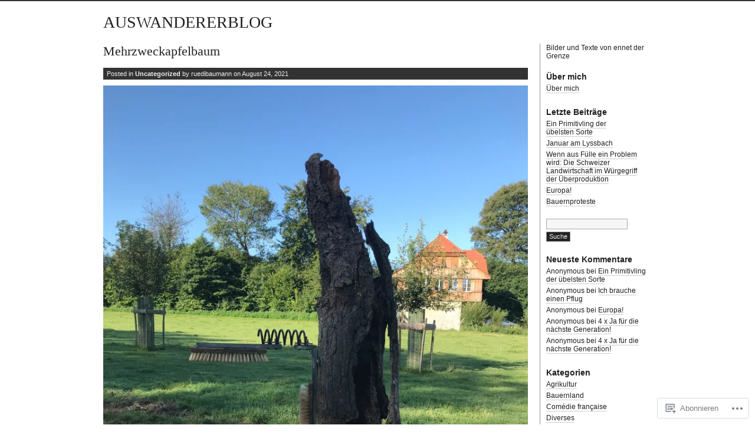

--- FILE ---
content_type: text/html; charset=UTF-8
request_url: https://auswandererblog.ch/2021/08/24/
body_size: 20785
content:
<!DOCTYPE html PUBLIC "-//W3C//DTD XHTML 1.0 Transitional//EN" "http://www.w3.org/TR/xhtml1/DTD/xhtml1-transitional.dtd">
<html xmlns="http://www.w3.org/1999/xhtml" lang="de-DE">
<head profile="http://gmpg.org/xfn/11">
<meta http-equiv="Content-Type" content="text/html; charset=UTF-8" />
<title>24 | August | 2021 | AUSWANDERERBLOG</title>
<link rel="stylesheet" href="https://s0.wp.com/wp-content/themes/pub/journalist-13/style.css?m=1741693332i" type="text/css" media="screen" />
<link rel="pingback" href="https://auswandererblog.ch/xmlrpc.php" />
<meta name='robots' content='max-image-preview:large' />

<!-- Async WordPress.com Remote Login -->
<script id="wpcom_remote_login_js">
var wpcom_remote_login_extra_auth = '';
function wpcom_remote_login_remove_dom_node_id( element_id ) {
	var dom_node = document.getElementById( element_id );
	if ( dom_node ) { dom_node.parentNode.removeChild( dom_node ); }
}
function wpcom_remote_login_remove_dom_node_classes( class_name ) {
	var dom_nodes = document.querySelectorAll( '.' + class_name );
	for ( var i = 0; i < dom_nodes.length; i++ ) {
		dom_nodes[ i ].parentNode.removeChild( dom_nodes[ i ] );
	}
}
function wpcom_remote_login_final_cleanup() {
	wpcom_remote_login_remove_dom_node_classes( "wpcom_remote_login_msg" );
	wpcom_remote_login_remove_dom_node_id( "wpcom_remote_login_key" );
	wpcom_remote_login_remove_dom_node_id( "wpcom_remote_login_validate" );
	wpcom_remote_login_remove_dom_node_id( "wpcom_remote_login_js" );
	wpcom_remote_login_remove_dom_node_id( "wpcom_request_access_iframe" );
	wpcom_remote_login_remove_dom_node_id( "wpcom_request_access_styles" );
}

// Watch for messages back from the remote login
window.addEventListener( "message", function( e ) {
	if ( e.origin === "https://r-login.wordpress.com" ) {
		var data = {};
		try {
			data = JSON.parse( e.data );
		} catch( e ) {
			wpcom_remote_login_final_cleanup();
			return;
		}

		if ( data.msg === 'LOGIN' ) {
			// Clean up the login check iframe
			wpcom_remote_login_remove_dom_node_id( "wpcom_remote_login_key" );

			var id_regex = new RegExp( /^[0-9]+$/ );
			var token_regex = new RegExp( /^.*|.*|.*$/ );
			if (
				token_regex.test( data.token )
				&& id_regex.test( data.wpcomid )
			) {
				// We have everything we need to ask for a login
				var script = document.createElement( "script" );
				script.setAttribute( "id", "wpcom_remote_login_validate" );
				script.src = '/remote-login.php?wpcom_remote_login=validate'
					+ '&wpcomid=' + data.wpcomid
					+ '&token=' + encodeURIComponent( data.token )
					+ '&host=' + window.location.protocol
					+ '//' + window.location.hostname
					+ '&postid=32773'
					+ '&is_singular=';
				document.body.appendChild( script );
			}

			return;
		}

		// Safari ITP, not logged in, so redirect
		if ( data.msg === 'LOGIN-REDIRECT' ) {
			window.location = 'https://wordpress.com/log-in?redirect_to=' + window.location.href;
			return;
		}

		// Safari ITP, storage access failed, remove the request
		if ( data.msg === 'LOGIN-REMOVE' ) {
			var css_zap = 'html { -webkit-transition: margin-top 1s; transition: margin-top 1s; } /* 9001 */ html { margin-top: 0 !important; } * html body { margin-top: 0 !important; } @media screen and ( max-width: 782px ) { html { margin-top: 0 !important; } * html body { margin-top: 0 !important; } }';
			var style_zap = document.createElement( 'style' );
			style_zap.type = 'text/css';
			style_zap.appendChild( document.createTextNode( css_zap ) );
			document.body.appendChild( style_zap );

			var e = document.getElementById( 'wpcom_request_access_iframe' );
			e.parentNode.removeChild( e );

			document.cookie = 'wordpress_com_login_access=denied; path=/; max-age=31536000';

			return;
		}

		// Safari ITP
		if ( data.msg === 'REQUEST_ACCESS' ) {
			console.log( 'request access: safari' );

			// Check ITP iframe enable/disable knob
			if ( wpcom_remote_login_extra_auth !== 'safari_itp_iframe' ) {
				return;
			}

			// If we are in a "private window" there is no ITP.
			var private_window = false;
			try {
				var opendb = window.openDatabase( null, null, null, null );
			} catch( e ) {
				private_window = true;
			}

			if ( private_window ) {
				console.log( 'private window' );
				return;
			}

			var iframe = document.createElement( 'iframe' );
			iframe.id = 'wpcom_request_access_iframe';
			iframe.setAttribute( 'scrolling', 'no' );
			iframe.setAttribute( 'sandbox', 'allow-storage-access-by-user-activation allow-scripts allow-same-origin allow-top-navigation-by-user-activation' );
			iframe.src = 'https://r-login.wordpress.com/remote-login.php?wpcom_remote_login=request_access&origin=' + encodeURIComponent( data.origin ) + '&wpcomid=' + encodeURIComponent( data.wpcomid );

			var css = 'html { -webkit-transition: margin-top 1s; transition: margin-top 1s; } /* 9001 */ html { margin-top: 46px !important; } * html body { margin-top: 46px !important; } @media screen and ( max-width: 660px ) { html { margin-top: 71px !important; } * html body { margin-top: 71px !important; } #wpcom_request_access_iframe { display: block; height: 71px !important; } } #wpcom_request_access_iframe { border: 0px; height: 46px; position: fixed; top: 0; left: 0; width: 100%; min-width: 100%; z-index: 99999; background: #23282d; } ';

			var style = document.createElement( 'style' );
			style.type = 'text/css';
			style.id = 'wpcom_request_access_styles';
			style.appendChild( document.createTextNode( css ) );
			document.body.appendChild( style );

			document.body.appendChild( iframe );
		}

		if ( data.msg === 'DONE' ) {
			wpcom_remote_login_final_cleanup();
		}
	}
}, false );

// Inject the remote login iframe after the page has had a chance to load
// more critical resources
window.addEventListener( "DOMContentLoaded", function( e ) {
	var iframe = document.createElement( "iframe" );
	iframe.style.display = "none";
	iframe.setAttribute( "scrolling", "no" );
	iframe.setAttribute( "id", "wpcom_remote_login_key" );
	iframe.src = "https://r-login.wordpress.com/remote-login.php"
		+ "?wpcom_remote_login=key"
		+ "&origin=aHR0cHM6Ly9hdXN3YW5kZXJlcmJsb2cuY2g%3D"
		+ "&wpcomid=10911574"
		+ "&time=" + Math.floor( Date.now() / 1000 );
	document.body.appendChild( iframe );
}, false );
</script>
<link rel='dns-prefetch' href='//s0.wp.com' />
<link rel="alternate" type="application/rss+xml" title="AUSWANDERERBLOG &raquo; Feed" href="https://auswandererblog.ch/feed/" />
<link rel="alternate" type="application/rss+xml" title="AUSWANDERERBLOG &raquo; Kommentar-Feed" href="https://auswandererblog.ch/comments/feed/" />
	<script type="text/javascript">
		/* <![CDATA[ */
		function addLoadEvent(func) {
			var oldonload = window.onload;
			if (typeof window.onload != 'function') {
				window.onload = func;
			} else {
				window.onload = function () {
					oldonload();
					func();
				}
			}
		}
		/* ]]> */
	</script>
	<style id='wp-emoji-styles-inline-css'>

	img.wp-smiley, img.emoji {
		display: inline !important;
		border: none !important;
		box-shadow: none !important;
		height: 1em !important;
		width: 1em !important;
		margin: 0 0.07em !important;
		vertical-align: -0.1em !important;
		background: none !important;
		padding: 0 !important;
	}
/*# sourceURL=wp-emoji-styles-inline-css */
</style>
<link crossorigin='anonymous' rel='stylesheet' id='all-css-2-1' href='/wp-content/plugins/gutenberg-core/v22.2.0/build/styles/block-library/style.css?m=1764855221i&cssminify=yes' type='text/css' media='all' />
<style id='wp-block-library-inline-css'>
.has-text-align-justify {
	text-align:justify;
}
.has-text-align-justify{text-align:justify;}

/*# sourceURL=wp-block-library-inline-css */
</style><style id='wp-block-image-inline-css'>
.wp-block-image>a,.wp-block-image>figure>a{display:inline-block}.wp-block-image img{box-sizing:border-box;height:auto;max-width:100%;vertical-align:bottom}@media not (prefers-reduced-motion){.wp-block-image img.hide{visibility:hidden}.wp-block-image img.show{animation:show-content-image .4s}}.wp-block-image[style*=border-radius] img,.wp-block-image[style*=border-radius]>a{border-radius:inherit}.wp-block-image.has-custom-border img{box-sizing:border-box}.wp-block-image.aligncenter{text-align:center}.wp-block-image.alignfull>a,.wp-block-image.alignwide>a{width:100%}.wp-block-image.alignfull img,.wp-block-image.alignwide img{height:auto;width:100%}.wp-block-image .aligncenter,.wp-block-image .alignleft,.wp-block-image .alignright,.wp-block-image.aligncenter,.wp-block-image.alignleft,.wp-block-image.alignright{display:table}.wp-block-image .aligncenter>figcaption,.wp-block-image .alignleft>figcaption,.wp-block-image .alignright>figcaption,.wp-block-image.aligncenter>figcaption,.wp-block-image.alignleft>figcaption,.wp-block-image.alignright>figcaption{caption-side:bottom;display:table-caption}.wp-block-image .alignleft{float:left;margin:.5em 1em .5em 0}.wp-block-image .alignright{float:right;margin:.5em 0 .5em 1em}.wp-block-image .aligncenter{margin-left:auto;margin-right:auto}.wp-block-image :where(figcaption){margin-bottom:1em;margin-top:.5em}.wp-block-image.is-style-circle-mask img{border-radius:9999px}@supports ((-webkit-mask-image:none) or (mask-image:none)) or (-webkit-mask-image:none){.wp-block-image.is-style-circle-mask img{border-radius:0;-webkit-mask-image:url('data:image/svg+xml;utf8,<svg viewBox="0 0 100 100" xmlns="http://www.w3.org/2000/svg"><circle cx="50" cy="50" r="50"/></svg>');mask-image:url('data:image/svg+xml;utf8,<svg viewBox="0 0 100 100" xmlns="http://www.w3.org/2000/svg"><circle cx="50" cy="50" r="50"/></svg>');mask-mode:alpha;-webkit-mask-position:center;mask-position:center;-webkit-mask-repeat:no-repeat;mask-repeat:no-repeat;-webkit-mask-size:contain;mask-size:contain}}:root :where(.wp-block-image.is-style-rounded img,.wp-block-image .is-style-rounded img){border-radius:9999px}.wp-block-image figure{margin:0}.wp-lightbox-container{display:flex;flex-direction:column;position:relative}.wp-lightbox-container img{cursor:zoom-in}.wp-lightbox-container img:hover+button{opacity:1}.wp-lightbox-container button{align-items:center;backdrop-filter:blur(16px) saturate(180%);background-color:#5a5a5a40;border:none;border-radius:4px;cursor:zoom-in;display:flex;height:20px;justify-content:center;opacity:0;padding:0;position:absolute;right:16px;text-align:center;top:16px;width:20px;z-index:100}@media not (prefers-reduced-motion){.wp-lightbox-container button{transition:opacity .2s ease}}.wp-lightbox-container button:focus-visible{outline:3px auto #5a5a5a40;outline:3px auto -webkit-focus-ring-color;outline-offset:3px}.wp-lightbox-container button:hover{cursor:pointer;opacity:1}.wp-lightbox-container button:focus{opacity:1}.wp-lightbox-container button:focus,.wp-lightbox-container button:hover,.wp-lightbox-container button:not(:hover):not(:active):not(.has-background){background-color:#5a5a5a40;border:none}.wp-lightbox-overlay{box-sizing:border-box;cursor:zoom-out;height:100vh;left:0;overflow:hidden;position:fixed;top:0;visibility:hidden;width:100%;z-index:100000}.wp-lightbox-overlay .close-button{align-items:center;cursor:pointer;display:flex;justify-content:center;min-height:40px;min-width:40px;padding:0;position:absolute;right:calc(env(safe-area-inset-right) + 16px);top:calc(env(safe-area-inset-top) + 16px);z-index:5000000}.wp-lightbox-overlay .close-button:focus,.wp-lightbox-overlay .close-button:hover,.wp-lightbox-overlay .close-button:not(:hover):not(:active):not(.has-background){background:none;border:none}.wp-lightbox-overlay .lightbox-image-container{height:var(--wp--lightbox-container-height);left:50%;overflow:hidden;position:absolute;top:50%;transform:translate(-50%,-50%);transform-origin:top left;width:var(--wp--lightbox-container-width);z-index:9999999999}.wp-lightbox-overlay .wp-block-image{align-items:center;box-sizing:border-box;display:flex;height:100%;justify-content:center;margin:0;position:relative;transform-origin:0 0;width:100%;z-index:3000000}.wp-lightbox-overlay .wp-block-image img{height:var(--wp--lightbox-image-height);min-height:var(--wp--lightbox-image-height);min-width:var(--wp--lightbox-image-width);width:var(--wp--lightbox-image-width)}.wp-lightbox-overlay .wp-block-image figcaption{display:none}.wp-lightbox-overlay button{background:none;border:none}.wp-lightbox-overlay .scrim{background-color:#fff;height:100%;opacity:.9;position:absolute;width:100%;z-index:2000000}.wp-lightbox-overlay.active{visibility:visible}@media not (prefers-reduced-motion){.wp-lightbox-overlay.active{animation:turn-on-visibility .25s both}.wp-lightbox-overlay.active img{animation:turn-on-visibility .35s both}.wp-lightbox-overlay.show-closing-animation:not(.active){animation:turn-off-visibility .35s both}.wp-lightbox-overlay.show-closing-animation:not(.active) img{animation:turn-off-visibility .25s both}.wp-lightbox-overlay.zoom.active{animation:none;opacity:1;visibility:visible}.wp-lightbox-overlay.zoom.active .lightbox-image-container{animation:lightbox-zoom-in .4s}.wp-lightbox-overlay.zoom.active .lightbox-image-container img{animation:none}.wp-lightbox-overlay.zoom.active .scrim{animation:turn-on-visibility .4s forwards}.wp-lightbox-overlay.zoom.show-closing-animation:not(.active){animation:none}.wp-lightbox-overlay.zoom.show-closing-animation:not(.active) .lightbox-image-container{animation:lightbox-zoom-out .4s}.wp-lightbox-overlay.zoom.show-closing-animation:not(.active) .lightbox-image-container img{animation:none}.wp-lightbox-overlay.zoom.show-closing-animation:not(.active) .scrim{animation:turn-off-visibility .4s forwards}}@keyframes show-content-image{0%{visibility:hidden}99%{visibility:hidden}to{visibility:visible}}@keyframes turn-on-visibility{0%{opacity:0}to{opacity:1}}@keyframes turn-off-visibility{0%{opacity:1;visibility:visible}99%{opacity:0;visibility:visible}to{opacity:0;visibility:hidden}}@keyframes lightbox-zoom-in{0%{transform:translate(calc((-100vw + var(--wp--lightbox-scrollbar-width))/2 + var(--wp--lightbox-initial-left-position)),calc(-50vh + var(--wp--lightbox-initial-top-position))) scale(var(--wp--lightbox-scale))}to{transform:translate(-50%,-50%) scale(1)}}@keyframes lightbox-zoom-out{0%{transform:translate(-50%,-50%) scale(1);visibility:visible}99%{visibility:visible}to{transform:translate(calc((-100vw + var(--wp--lightbox-scrollbar-width))/2 + var(--wp--lightbox-initial-left-position)),calc(-50vh + var(--wp--lightbox-initial-top-position))) scale(var(--wp--lightbox-scale));visibility:hidden}}
/*# sourceURL=/wp-content/plugins/gutenberg-core/v22.2.0/build/styles/block-library/image/style.css */
</style>
<style id='global-styles-inline-css'>
:root{--wp--preset--aspect-ratio--square: 1;--wp--preset--aspect-ratio--4-3: 4/3;--wp--preset--aspect-ratio--3-4: 3/4;--wp--preset--aspect-ratio--3-2: 3/2;--wp--preset--aspect-ratio--2-3: 2/3;--wp--preset--aspect-ratio--16-9: 16/9;--wp--preset--aspect-ratio--9-16: 9/16;--wp--preset--color--black: #000000;--wp--preset--color--cyan-bluish-gray: #abb8c3;--wp--preset--color--white: #ffffff;--wp--preset--color--pale-pink: #f78da7;--wp--preset--color--vivid-red: #cf2e2e;--wp--preset--color--luminous-vivid-orange: #ff6900;--wp--preset--color--luminous-vivid-amber: #fcb900;--wp--preset--color--light-green-cyan: #7bdcb5;--wp--preset--color--vivid-green-cyan: #00d084;--wp--preset--color--pale-cyan-blue: #8ed1fc;--wp--preset--color--vivid-cyan-blue: #0693e3;--wp--preset--color--vivid-purple: #9b51e0;--wp--preset--gradient--vivid-cyan-blue-to-vivid-purple: linear-gradient(135deg,rgb(6,147,227) 0%,rgb(155,81,224) 100%);--wp--preset--gradient--light-green-cyan-to-vivid-green-cyan: linear-gradient(135deg,rgb(122,220,180) 0%,rgb(0,208,130) 100%);--wp--preset--gradient--luminous-vivid-amber-to-luminous-vivid-orange: linear-gradient(135deg,rgb(252,185,0) 0%,rgb(255,105,0) 100%);--wp--preset--gradient--luminous-vivid-orange-to-vivid-red: linear-gradient(135deg,rgb(255,105,0) 0%,rgb(207,46,46) 100%);--wp--preset--gradient--very-light-gray-to-cyan-bluish-gray: linear-gradient(135deg,rgb(238,238,238) 0%,rgb(169,184,195) 100%);--wp--preset--gradient--cool-to-warm-spectrum: linear-gradient(135deg,rgb(74,234,220) 0%,rgb(151,120,209) 20%,rgb(207,42,186) 40%,rgb(238,44,130) 60%,rgb(251,105,98) 80%,rgb(254,248,76) 100%);--wp--preset--gradient--blush-light-purple: linear-gradient(135deg,rgb(255,206,236) 0%,rgb(152,150,240) 100%);--wp--preset--gradient--blush-bordeaux: linear-gradient(135deg,rgb(254,205,165) 0%,rgb(254,45,45) 50%,rgb(107,0,62) 100%);--wp--preset--gradient--luminous-dusk: linear-gradient(135deg,rgb(255,203,112) 0%,rgb(199,81,192) 50%,rgb(65,88,208) 100%);--wp--preset--gradient--pale-ocean: linear-gradient(135deg,rgb(255,245,203) 0%,rgb(182,227,212) 50%,rgb(51,167,181) 100%);--wp--preset--gradient--electric-grass: linear-gradient(135deg,rgb(202,248,128) 0%,rgb(113,206,126) 100%);--wp--preset--gradient--midnight: linear-gradient(135deg,rgb(2,3,129) 0%,rgb(40,116,252) 100%);--wp--preset--font-size--small: 13px;--wp--preset--font-size--medium: 20px;--wp--preset--font-size--large: 36px;--wp--preset--font-size--x-large: 42px;--wp--preset--font-family--albert-sans: 'Albert Sans', sans-serif;--wp--preset--font-family--alegreya: Alegreya, serif;--wp--preset--font-family--arvo: Arvo, serif;--wp--preset--font-family--bodoni-moda: 'Bodoni Moda', serif;--wp--preset--font-family--bricolage-grotesque: 'Bricolage Grotesque', sans-serif;--wp--preset--font-family--cabin: Cabin, sans-serif;--wp--preset--font-family--chivo: Chivo, sans-serif;--wp--preset--font-family--commissioner: Commissioner, sans-serif;--wp--preset--font-family--cormorant: Cormorant, serif;--wp--preset--font-family--courier-prime: 'Courier Prime', monospace;--wp--preset--font-family--crimson-pro: 'Crimson Pro', serif;--wp--preset--font-family--dm-mono: 'DM Mono', monospace;--wp--preset--font-family--dm-sans: 'DM Sans', sans-serif;--wp--preset--font-family--dm-serif-display: 'DM Serif Display', serif;--wp--preset--font-family--domine: Domine, serif;--wp--preset--font-family--eb-garamond: 'EB Garamond', serif;--wp--preset--font-family--epilogue: Epilogue, sans-serif;--wp--preset--font-family--fahkwang: Fahkwang, sans-serif;--wp--preset--font-family--figtree: Figtree, sans-serif;--wp--preset--font-family--fira-sans: 'Fira Sans', sans-serif;--wp--preset--font-family--fjalla-one: 'Fjalla One', sans-serif;--wp--preset--font-family--fraunces: Fraunces, serif;--wp--preset--font-family--gabarito: Gabarito, system-ui;--wp--preset--font-family--ibm-plex-mono: 'IBM Plex Mono', monospace;--wp--preset--font-family--ibm-plex-sans: 'IBM Plex Sans', sans-serif;--wp--preset--font-family--ibarra-real-nova: 'Ibarra Real Nova', serif;--wp--preset--font-family--instrument-serif: 'Instrument Serif', serif;--wp--preset--font-family--inter: Inter, sans-serif;--wp--preset--font-family--josefin-sans: 'Josefin Sans', sans-serif;--wp--preset--font-family--jost: Jost, sans-serif;--wp--preset--font-family--libre-baskerville: 'Libre Baskerville', serif;--wp--preset--font-family--libre-franklin: 'Libre Franklin', sans-serif;--wp--preset--font-family--literata: Literata, serif;--wp--preset--font-family--lora: Lora, serif;--wp--preset--font-family--merriweather: Merriweather, serif;--wp--preset--font-family--montserrat: Montserrat, sans-serif;--wp--preset--font-family--newsreader: Newsreader, serif;--wp--preset--font-family--noto-sans-mono: 'Noto Sans Mono', sans-serif;--wp--preset--font-family--nunito: Nunito, sans-serif;--wp--preset--font-family--open-sans: 'Open Sans', sans-serif;--wp--preset--font-family--overpass: Overpass, sans-serif;--wp--preset--font-family--pt-serif: 'PT Serif', serif;--wp--preset--font-family--petrona: Petrona, serif;--wp--preset--font-family--piazzolla: Piazzolla, serif;--wp--preset--font-family--playfair-display: 'Playfair Display', serif;--wp--preset--font-family--plus-jakarta-sans: 'Plus Jakarta Sans', sans-serif;--wp--preset--font-family--poppins: Poppins, sans-serif;--wp--preset--font-family--raleway: Raleway, sans-serif;--wp--preset--font-family--roboto: Roboto, sans-serif;--wp--preset--font-family--roboto-slab: 'Roboto Slab', serif;--wp--preset--font-family--rubik: Rubik, sans-serif;--wp--preset--font-family--rufina: Rufina, serif;--wp--preset--font-family--sora: Sora, sans-serif;--wp--preset--font-family--source-sans-3: 'Source Sans 3', sans-serif;--wp--preset--font-family--source-serif-4: 'Source Serif 4', serif;--wp--preset--font-family--space-mono: 'Space Mono', monospace;--wp--preset--font-family--syne: Syne, sans-serif;--wp--preset--font-family--texturina: Texturina, serif;--wp--preset--font-family--urbanist: Urbanist, sans-serif;--wp--preset--font-family--work-sans: 'Work Sans', sans-serif;--wp--preset--spacing--20: 0.44rem;--wp--preset--spacing--30: 0.67rem;--wp--preset--spacing--40: 1rem;--wp--preset--spacing--50: 1.5rem;--wp--preset--spacing--60: 2.25rem;--wp--preset--spacing--70: 3.38rem;--wp--preset--spacing--80: 5.06rem;--wp--preset--shadow--natural: 6px 6px 9px rgba(0, 0, 0, 0.2);--wp--preset--shadow--deep: 12px 12px 50px rgba(0, 0, 0, 0.4);--wp--preset--shadow--sharp: 6px 6px 0px rgba(0, 0, 0, 0.2);--wp--preset--shadow--outlined: 6px 6px 0px -3px rgb(255, 255, 255), 6px 6px rgb(0, 0, 0);--wp--preset--shadow--crisp: 6px 6px 0px rgb(0, 0, 0);}:where(.is-layout-flex){gap: 0.5em;}:where(.is-layout-grid){gap: 0.5em;}body .is-layout-flex{display: flex;}.is-layout-flex{flex-wrap: wrap;align-items: center;}.is-layout-flex > :is(*, div){margin: 0;}body .is-layout-grid{display: grid;}.is-layout-grid > :is(*, div){margin: 0;}:where(.wp-block-columns.is-layout-flex){gap: 2em;}:where(.wp-block-columns.is-layout-grid){gap: 2em;}:where(.wp-block-post-template.is-layout-flex){gap: 1.25em;}:where(.wp-block-post-template.is-layout-grid){gap: 1.25em;}.has-black-color{color: var(--wp--preset--color--black) !important;}.has-cyan-bluish-gray-color{color: var(--wp--preset--color--cyan-bluish-gray) !important;}.has-white-color{color: var(--wp--preset--color--white) !important;}.has-pale-pink-color{color: var(--wp--preset--color--pale-pink) !important;}.has-vivid-red-color{color: var(--wp--preset--color--vivid-red) !important;}.has-luminous-vivid-orange-color{color: var(--wp--preset--color--luminous-vivid-orange) !important;}.has-luminous-vivid-amber-color{color: var(--wp--preset--color--luminous-vivid-amber) !important;}.has-light-green-cyan-color{color: var(--wp--preset--color--light-green-cyan) !important;}.has-vivid-green-cyan-color{color: var(--wp--preset--color--vivid-green-cyan) !important;}.has-pale-cyan-blue-color{color: var(--wp--preset--color--pale-cyan-blue) !important;}.has-vivid-cyan-blue-color{color: var(--wp--preset--color--vivid-cyan-blue) !important;}.has-vivid-purple-color{color: var(--wp--preset--color--vivid-purple) !important;}.has-black-background-color{background-color: var(--wp--preset--color--black) !important;}.has-cyan-bluish-gray-background-color{background-color: var(--wp--preset--color--cyan-bluish-gray) !important;}.has-white-background-color{background-color: var(--wp--preset--color--white) !important;}.has-pale-pink-background-color{background-color: var(--wp--preset--color--pale-pink) !important;}.has-vivid-red-background-color{background-color: var(--wp--preset--color--vivid-red) !important;}.has-luminous-vivid-orange-background-color{background-color: var(--wp--preset--color--luminous-vivid-orange) !important;}.has-luminous-vivid-amber-background-color{background-color: var(--wp--preset--color--luminous-vivid-amber) !important;}.has-light-green-cyan-background-color{background-color: var(--wp--preset--color--light-green-cyan) !important;}.has-vivid-green-cyan-background-color{background-color: var(--wp--preset--color--vivid-green-cyan) !important;}.has-pale-cyan-blue-background-color{background-color: var(--wp--preset--color--pale-cyan-blue) !important;}.has-vivid-cyan-blue-background-color{background-color: var(--wp--preset--color--vivid-cyan-blue) !important;}.has-vivid-purple-background-color{background-color: var(--wp--preset--color--vivid-purple) !important;}.has-black-border-color{border-color: var(--wp--preset--color--black) !important;}.has-cyan-bluish-gray-border-color{border-color: var(--wp--preset--color--cyan-bluish-gray) !important;}.has-white-border-color{border-color: var(--wp--preset--color--white) !important;}.has-pale-pink-border-color{border-color: var(--wp--preset--color--pale-pink) !important;}.has-vivid-red-border-color{border-color: var(--wp--preset--color--vivid-red) !important;}.has-luminous-vivid-orange-border-color{border-color: var(--wp--preset--color--luminous-vivid-orange) !important;}.has-luminous-vivid-amber-border-color{border-color: var(--wp--preset--color--luminous-vivid-amber) !important;}.has-light-green-cyan-border-color{border-color: var(--wp--preset--color--light-green-cyan) !important;}.has-vivid-green-cyan-border-color{border-color: var(--wp--preset--color--vivid-green-cyan) !important;}.has-pale-cyan-blue-border-color{border-color: var(--wp--preset--color--pale-cyan-blue) !important;}.has-vivid-cyan-blue-border-color{border-color: var(--wp--preset--color--vivid-cyan-blue) !important;}.has-vivid-purple-border-color{border-color: var(--wp--preset--color--vivid-purple) !important;}.has-vivid-cyan-blue-to-vivid-purple-gradient-background{background: var(--wp--preset--gradient--vivid-cyan-blue-to-vivid-purple) !important;}.has-light-green-cyan-to-vivid-green-cyan-gradient-background{background: var(--wp--preset--gradient--light-green-cyan-to-vivid-green-cyan) !important;}.has-luminous-vivid-amber-to-luminous-vivid-orange-gradient-background{background: var(--wp--preset--gradient--luminous-vivid-amber-to-luminous-vivid-orange) !important;}.has-luminous-vivid-orange-to-vivid-red-gradient-background{background: var(--wp--preset--gradient--luminous-vivid-orange-to-vivid-red) !important;}.has-very-light-gray-to-cyan-bluish-gray-gradient-background{background: var(--wp--preset--gradient--very-light-gray-to-cyan-bluish-gray) !important;}.has-cool-to-warm-spectrum-gradient-background{background: var(--wp--preset--gradient--cool-to-warm-spectrum) !important;}.has-blush-light-purple-gradient-background{background: var(--wp--preset--gradient--blush-light-purple) !important;}.has-blush-bordeaux-gradient-background{background: var(--wp--preset--gradient--blush-bordeaux) !important;}.has-luminous-dusk-gradient-background{background: var(--wp--preset--gradient--luminous-dusk) !important;}.has-pale-ocean-gradient-background{background: var(--wp--preset--gradient--pale-ocean) !important;}.has-electric-grass-gradient-background{background: var(--wp--preset--gradient--electric-grass) !important;}.has-midnight-gradient-background{background: var(--wp--preset--gradient--midnight) !important;}.has-small-font-size{font-size: var(--wp--preset--font-size--small) !important;}.has-medium-font-size{font-size: var(--wp--preset--font-size--medium) !important;}.has-large-font-size{font-size: var(--wp--preset--font-size--large) !important;}.has-x-large-font-size{font-size: var(--wp--preset--font-size--x-large) !important;}.has-albert-sans-font-family{font-family: var(--wp--preset--font-family--albert-sans) !important;}.has-alegreya-font-family{font-family: var(--wp--preset--font-family--alegreya) !important;}.has-arvo-font-family{font-family: var(--wp--preset--font-family--arvo) !important;}.has-bodoni-moda-font-family{font-family: var(--wp--preset--font-family--bodoni-moda) !important;}.has-bricolage-grotesque-font-family{font-family: var(--wp--preset--font-family--bricolage-grotesque) !important;}.has-cabin-font-family{font-family: var(--wp--preset--font-family--cabin) !important;}.has-chivo-font-family{font-family: var(--wp--preset--font-family--chivo) !important;}.has-commissioner-font-family{font-family: var(--wp--preset--font-family--commissioner) !important;}.has-cormorant-font-family{font-family: var(--wp--preset--font-family--cormorant) !important;}.has-courier-prime-font-family{font-family: var(--wp--preset--font-family--courier-prime) !important;}.has-crimson-pro-font-family{font-family: var(--wp--preset--font-family--crimson-pro) !important;}.has-dm-mono-font-family{font-family: var(--wp--preset--font-family--dm-mono) !important;}.has-dm-sans-font-family{font-family: var(--wp--preset--font-family--dm-sans) !important;}.has-dm-serif-display-font-family{font-family: var(--wp--preset--font-family--dm-serif-display) !important;}.has-domine-font-family{font-family: var(--wp--preset--font-family--domine) !important;}.has-eb-garamond-font-family{font-family: var(--wp--preset--font-family--eb-garamond) !important;}.has-epilogue-font-family{font-family: var(--wp--preset--font-family--epilogue) !important;}.has-fahkwang-font-family{font-family: var(--wp--preset--font-family--fahkwang) !important;}.has-figtree-font-family{font-family: var(--wp--preset--font-family--figtree) !important;}.has-fira-sans-font-family{font-family: var(--wp--preset--font-family--fira-sans) !important;}.has-fjalla-one-font-family{font-family: var(--wp--preset--font-family--fjalla-one) !important;}.has-fraunces-font-family{font-family: var(--wp--preset--font-family--fraunces) !important;}.has-gabarito-font-family{font-family: var(--wp--preset--font-family--gabarito) !important;}.has-ibm-plex-mono-font-family{font-family: var(--wp--preset--font-family--ibm-plex-mono) !important;}.has-ibm-plex-sans-font-family{font-family: var(--wp--preset--font-family--ibm-plex-sans) !important;}.has-ibarra-real-nova-font-family{font-family: var(--wp--preset--font-family--ibarra-real-nova) !important;}.has-instrument-serif-font-family{font-family: var(--wp--preset--font-family--instrument-serif) !important;}.has-inter-font-family{font-family: var(--wp--preset--font-family--inter) !important;}.has-josefin-sans-font-family{font-family: var(--wp--preset--font-family--josefin-sans) !important;}.has-jost-font-family{font-family: var(--wp--preset--font-family--jost) !important;}.has-libre-baskerville-font-family{font-family: var(--wp--preset--font-family--libre-baskerville) !important;}.has-libre-franklin-font-family{font-family: var(--wp--preset--font-family--libre-franklin) !important;}.has-literata-font-family{font-family: var(--wp--preset--font-family--literata) !important;}.has-lora-font-family{font-family: var(--wp--preset--font-family--lora) !important;}.has-merriweather-font-family{font-family: var(--wp--preset--font-family--merriweather) !important;}.has-montserrat-font-family{font-family: var(--wp--preset--font-family--montserrat) !important;}.has-newsreader-font-family{font-family: var(--wp--preset--font-family--newsreader) !important;}.has-noto-sans-mono-font-family{font-family: var(--wp--preset--font-family--noto-sans-mono) !important;}.has-nunito-font-family{font-family: var(--wp--preset--font-family--nunito) !important;}.has-open-sans-font-family{font-family: var(--wp--preset--font-family--open-sans) !important;}.has-overpass-font-family{font-family: var(--wp--preset--font-family--overpass) !important;}.has-pt-serif-font-family{font-family: var(--wp--preset--font-family--pt-serif) !important;}.has-petrona-font-family{font-family: var(--wp--preset--font-family--petrona) !important;}.has-piazzolla-font-family{font-family: var(--wp--preset--font-family--piazzolla) !important;}.has-playfair-display-font-family{font-family: var(--wp--preset--font-family--playfair-display) !important;}.has-plus-jakarta-sans-font-family{font-family: var(--wp--preset--font-family--plus-jakarta-sans) !important;}.has-poppins-font-family{font-family: var(--wp--preset--font-family--poppins) !important;}.has-raleway-font-family{font-family: var(--wp--preset--font-family--raleway) !important;}.has-roboto-font-family{font-family: var(--wp--preset--font-family--roboto) !important;}.has-roboto-slab-font-family{font-family: var(--wp--preset--font-family--roboto-slab) !important;}.has-rubik-font-family{font-family: var(--wp--preset--font-family--rubik) !important;}.has-rufina-font-family{font-family: var(--wp--preset--font-family--rufina) !important;}.has-sora-font-family{font-family: var(--wp--preset--font-family--sora) !important;}.has-source-sans-3-font-family{font-family: var(--wp--preset--font-family--source-sans-3) !important;}.has-source-serif-4-font-family{font-family: var(--wp--preset--font-family--source-serif-4) !important;}.has-space-mono-font-family{font-family: var(--wp--preset--font-family--space-mono) !important;}.has-syne-font-family{font-family: var(--wp--preset--font-family--syne) !important;}.has-texturina-font-family{font-family: var(--wp--preset--font-family--texturina) !important;}.has-urbanist-font-family{font-family: var(--wp--preset--font-family--urbanist) !important;}.has-work-sans-font-family{font-family: var(--wp--preset--font-family--work-sans) !important;}
/*# sourceURL=global-styles-inline-css */
</style>

<style id='classic-theme-styles-inline-css'>
/*! This file is auto-generated */
.wp-block-button__link{color:#fff;background-color:#32373c;border-radius:9999px;box-shadow:none;text-decoration:none;padding:calc(.667em + 2px) calc(1.333em + 2px);font-size:1.125em}.wp-block-file__button{background:#32373c;color:#fff;text-decoration:none}
/*# sourceURL=/wp-includes/css/classic-themes.min.css */
</style>
<link crossorigin='anonymous' rel='stylesheet' id='all-css-4-1' href='/_static/??-eJx9kEsOwjAMRC+EE6UgKAvEWdrUhEB+il0Kt8dF4rfpxhpb8zyy9VTA5sSYWJcwOp9I29yHbK+kG2VaZYB8LAGh4k1t9OCJPw4gfgRUlmilfxbFEb67Kso8lo5nR8TBdxgwim0Jm/zgkAWntwbG+zJSJAb6vlQkAqnRjxH4LFm0xFWUW5xI90r7tkuQwwzygY59Tn8NnELn64we48FsW9Oum2a/uzwBl9eFkw==&cssminify=yes' type='text/css' media='all' />
<style id='jetpack-global-styles-frontend-style-inline-css'>
:root { --font-headings: unset; --font-base: unset; --font-headings-default: -apple-system,BlinkMacSystemFont,"Segoe UI",Roboto,Oxygen-Sans,Ubuntu,Cantarell,"Helvetica Neue",sans-serif; --font-base-default: -apple-system,BlinkMacSystemFont,"Segoe UI",Roboto,Oxygen-Sans,Ubuntu,Cantarell,"Helvetica Neue",sans-serif;}
/*# sourceURL=jetpack-global-styles-frontend-style-inline-css */
</style>
<link crossorigin='anonymous' rel='stylesheet' id='all-css-6-1' href='/wp-content/themes/h4/global.css?m=1420737423i&cssminify=yes' type='text/css' media='all' />
<script type="text/javascript" id="wpcom-actionbar-placeholder-js-extra">
/* <![CDATA[ */
var actionbardata = {"siteID":"10911574","postID":"0","siteURL":"https://auswandererblog.ch","xhrURL":"https://auswandererblog.ch/wp-admin/admin-ajax.php","nonce":"790e1839d9","isLoggedIn":"","statusMessage":"","subsEmailDefault":"instantly","proxyScriptUrl":"https://s0.wp.com/wp-content/js/wpcom-proxy-request.js?m=1513050504i&amp;ver=20211021","i18n":{"followedText":"Neue Beitr\u00e4ge von dieser Website erscheinen nun in deinem \u003Ca href=\"https://wordpress.com/reader\"\u003EReader\u003C/a\u003E","foldBar":"Diese Leiste einklappen","unfoldBar":"Diese Leiste aufklappen","shortLinkCopied":"Kurzlink in Zwischenablage kopiert"}};
//# sourceURL=wpcom-actionbar-placeholder-js-extra
/* ]]> */
</script>
<script type="text/javascript" id="jetpack-mu-wpcom-settings-js-before">
/* <![CDATA[ */
var JETPACK_MU_WPCOM_SETTINGS = {"assetsUrl":"https://s0.wp.com/wp-content/mu-plugins/jetpack-mu-wpcom-plugin/sun/jetpack_vendor/automattic/jetpack-mu-wpcom/src/build/"};
//# sourceURL=jetpack-mu-wpcom-settings-js-before
/* ]]> */
</script>
<script crossorigin='anonymous' type='text/javascript'  src='/wp-content/js/rlt-proxy.js?m=1720530689i'></script>
<script type="text/javascript" id="rlt-proxy-js-after">
/* <![CDATA[ */
	rltInitialize( {"token":null,"iframeOrigins":["https:\/\/widgets.wp.com"]} );
//# sourceURL=rlt-proxy-js-after
/* ]]> */
</script>
<link rel="EditURI" type="application/rsd+xml" title="RSD" href="https://auswandererblog.wordpress.com/xmlrpc.php?rsd" />
<meta name="generator" content="WordPress.com" />

<!-- Jetpack Open Graph Tags -->
<meta property="og:type" content="website" />
<meta property="og:title" content="August 24, 2021 &#8211; AUSWANDERERBLOG" />
<meta property="og:site_name" content="AUSWANDERERBLOG" />
<meta property="og:image" content="https://secure.gravatar.com/blavatar/d7809a1942b3d130427fb258ecee719b7cdb014160c2b6a06914ca19ee5b7631?s=200&#038;ts=1769176311" />
<meta property="og:image:width" content="200" />
<meta property="og:image:height" content="200" />
<meta property="og:image:alt" content="" />
<meta property="og:locale" content="de_DE" />
<meta name="twitter:creator" content="@Auswandererblog" />
<meta name="twitter:site" content="@Auswandererblog" />

<!-- End Jetpack Open Graph Tags -->
<link rel="shortcut icon" type="image/x-icon" href="https://secure.gravatar.com/blavatar/d7809a1942b3d130427fb258ecee719b7cdb014160c2b6a06914ca19ee5b7631?s=32" sizes="16x16" />
<link rel="icon" type="image/x-icon" href="https://secure.gravatar.com/blavatar/d7809a1942b3d130427fb258ecee719b7cdb014160c2b6a06914ca19ee5b7631?s=32" sizes="16x16" />
<link rel="apple-touch-icon" href="https://secure.gravatar.com/blavatar/d7809a1942b3d130427fb258ecee719b7cdb014160c2b6a06914ca19ee5b7631?s=114" />
<link rel='openid.server' href='https://auswandererblog.ch/?openidserver=1' />
<link rel='openid.delegate' href='https://auswandererblog.ch/' />
<link rel="search" type="application/opensearchdescription+xml" href="https://auswandererblog.ch/osd.xml" title="AUSWANDERERBLOG" />
<link rel="search" type="application/opensearchdescription+xml" href="https://s1.wp.com/opensearch.xml" title="WordPress.com" />
		<style id="wpcom-hotfix-masterbar-style">
			@media screen and (min-width: 783px) {
				#wpadminbar .quicklinks li#wp-admin-bar-my-account.with-avatar > a img {
					margin-top: 5px;
				}
			}
		</style>
		<style type="text/css">.recentcomments a{display:inline !important;padding:0 !important;margin:0 !important;}</style>		<style type="text/css">
			.recentcomments a {
				display: inline !important;
				padding: 0 !important;
				margin: 0 !important;
			}

			table.recentcommentsavatartop img.avatar, table.recentcommentsavatarend img.avatar {
				border: 0px;
				margin: 0;
			}

			table.recentcommentsavatartop a, table.recentcommentsavatarend a {
				border: 0px !important;
				background-color: transparent !important;
			}

			td.recentcommentsavatarend, td.recentcommentsavatartop {
				padding: 0px 0px 1px 0px;
				margin: 0px;
			}

			td.recentcommentstextend {
				border: none !important;
				padding: 0px 0px 2px 10px;
			}

			.rtl td.recentcommentstextend {
				padding: 0px 10px 2px 0px;
			}

			td.recentcommentstexttop {
				border: none;
				padding: 0px 0px 0px 10px;
			}

			.rtl td.recentcommentstexttop {
				padding: 0px 10px 0px 0px;
			}
		</style>
		<meta name="description" content="1 Beitrag von ruedibaumann am August 24, 2021 veröffentlicht" />
<link crossorigin='anonymous' rel='stylesheet' id='all-css-0-3' href='/_static/??-eJyNjM0KgzAQBl9I/ag/lR6KjyK6LhJNNsHN4uuXQuvZ4wzD4EwlRcksGcHK5G11otg4p4n2H0NNMDohzD7SrtDTJT4qUi1wexDiYp4VNB3RlP3V/MX3N4T3o++aun892277AK5vOq4=&cssminify=yes' type='text/css' media='all' />
</head>

<body class="archive date wp-theme-pubjournalist-13 customizer-styles-applied jetpack-reblog-enabled">
<div id="container">
<div id="skip">
	<p><a href="#content" title="Skip to site content">Zum Inhalt springen</a></p>
	<p><a href="#search" title="Skip to search" accesskey="s">Skip to search - Accesskey = s</a></p>
</div>
	<h1><a href="https://auswandererblog.ch/">AUSWANDERERBLOG</a></h1>

<div id="content">
<div class="post-32773 post type-post status-publish format-image hentry category-uncategorized post_format-post-format-image">
		<h2 id="post-32773">
					<a href="https://auswandererblog.ch/2021/08/24/mehrzweckapfelbaum/" rel="bookmark">Mehrzweckapfelbaum</a>
			</h2>
	<div class="meta">
		Posted in <a href="https://auswandererblog.ch/category/uncategorized/" rel="category tag">Uncategorized</a> by ruedibaumann on August 24, 2021	</div>
	<div class="main">
		
<figure class="wp-block-image size-large is-style-default"><img data-attachment-id="32775" data-permalink="https://auswandererblog.ch/img_5051/" data-orig-file="https://auswandererblog.ch/wp-content/uploads/2021/08/img_5051.jpeg" data-orig-size="3024,4032" data-comments-opened="1" data-image-meta="{&quot;aperture&quot;:&quot;1.8&quot;,&quot;credit&quot;:&quot;&quot;,&quot;camera&quot;:&quot;iPhone 7&quot;,&quot;caption&quot;:&quot;&quot;,&quot;created_timestamp&quot;:&quot;1629709735&quot;,&quot;copyright&quot;:&quot;&quot;,&quot;focal_length&quot;:&quot;3.99&quot;,&quot;iso&quot;:&quot;20&quot;,&quot;shutter_speed&quot;:&quot;0.0010764262648009&quot;,&quot;title&quot;:&quot;&quot;,&quot;orientation&quot;:&quot;1&quot;,&quot;latitude&quot;:&quot;47.058925&quot;,&quot;longitude&quot;:&quot;7.3380416666667&quot;}" data-image-title="img_5051" data-image-description="" data-image-caption="" data-medium-file="https://auswandererblog.ch/wp-content/uploads/2021/08/img_5051.jpeg?w=270" data-large-file="https://auswandererblog.ch/wp-content/uploads/2021/08/img_5051.jpeg?w=720" width="768" height="1024" src="https://auswandererblog.ch/wp-content/uploads/2021/08/img_5051.jpeg?w=768" alt="" class="wp-image-32775" srcset="https://auswandererblog.ch/wp-content/uploads/2021/08/img_5051.jpeg?w=768 768w, https://auswandererblog.ch/wp-content/uploads/2021/08/img_5051.jpeg?w=1536 1536w, https://auswandererblog.ch/wp-content/uploads/2021/08/img_5051.jpeg?w=113 113w, https://auswandererblog.ch/wp-content/uploads/2021/08/img_5051.jpeg?w=270 270w, https://auswandererblog.ch/wp-content/uploads/2021/08/img_5051.jpeg?w=1440 1440w" sizes="(max-width: 768px) 100vw, 768px" /></figure>
	</div>
			<div class="tags">
				</div>
		<div class="comments">
				<p><a href="https://auswandererblog.ch/2021/08/24/mehrzweckapfelbaum/#respond">leave a comment</a></p>
	</div>
</div>

<div class="navigation">
</div>



<div id="postnav"></div>

</div> <!-- End content -->

<div id="sidebar">
			<div class="textwidget">Bilder und Texte von ennet der Grenze</div>
		<h3>Über mich</h3>
			<ul>
				<li class="page_item page-item-12838"><a href="https://auswandererblog.ch/sample-page/">Über mich</a></li>
			</ul>

			
		
		<h3>Letzte Beiträge</h3>
		<ul>
											<li>
					<a href="https://auswandererblog.ch/2026/01/21/ein-primitivling-der-ubelsten-sorte/">Ein Primitivling der übelsten&nbsp;Sorte</a>
									</li>
											<li>
					<a href="https://auswandererblog.ch/2026/01/14/januar-am-lyssbach/">Januar am Lyssbach</a>
									</li>
											<li>
					<a href="https://auswandererblog.ch/2026/01/09/wenn-aus-fulle-ein-problem-wird-die-schweizer-landwirtschaft-im-wurgegriff-der-uberproduktion/">Wenn aus Fülle ein Problem wird: Die Schweizer Landwirtschaft im Würgegriff der&nbsp;Überproduktion</a>
									</li>
											<li>
					<a href="https://auswandererblog.ch/2026/01/07/europa-2/">Europa!</a>
									</li>
											<li>
					<a href="https://auswandererblog.ch/2026/01/05/bauernproteste-2/">Bauernproteste</a>
									</li>
					</ul>

		<form role="search" method="get" id="searchform" class="searchform" action="https://auswandererblog.ch/">
				<div>
					<label class="screen-reader-text" for="s">Suche nach:</label>
					<input type="text" value="" name="s" id="s" />
					<input type="submit" id="searchsubmit" value="Suche" />
				</div>
			</form><h3>Neueste Kommentare</h3>				<ul id="recentcomments">
											<li class="recentcomments">
							Anonymous bei <a href="https://auswandererblog.ch/2026/01/21/ein-primitivling-der-ubelsten-sorte/#comment-11647">Ein Primitivling der übelsten&nbsp;Sorte</a>						</li>

												<li class="recentcomments">
							Anonymous bei <a href="https://auswandererblog.ch/2009/02/23/ich-brauche-einen-pflug/#comment-11645">Ich brauche einen&nbsp;Pflug</a>						</li>

												<li class="recentcomments">
							Anonymous bei <a href="https://auswandererblog.ch/2026/01/07/europa-2/#comment-11641">Europa!</a>						</li>

												<li class="recentcomments">
							Anonymous bei <a href="https://auswandererblog.ch/2021/05/15/4-x-ja-fur-die-nachste-generation/#comment-11490">4 x Ja für die nächste&nbsp;Generation!</a>						</li>

												<li class="recentcomments">
							Anonymous bei <a href="https://auswandererblog.ch/2021/05/15/4-x-ja-fur-die-nachste-generation/#comment-11489">4 x Ja für die nächste&nbsp;Generation!</a>						</li>

										</ul>
				<h3>Kategorien</h3>
			<ul>
					<li class="cat-item cat-item-8462249"><a href="https://auswandererblog.ch/category/agrikultur/">Agrikultur</a>
</li>
	<li class="cat-item cat-item-28770773"><a href="https://auswandererblog.ch/category/bauernland/">Bauernland</a>
</li>
	<li class="cat-item cat-item-1202727"><a href="https://auswandererblog.ch/category/comedie-francaise/">Comédie française</a>
</li>
	<li class="cat-item cat-item-10475"><a href="https://auswandererblog.ch/category/diverses/">Diverses</a>
</li>
	<li class="cat-item cat-item-758396"><a href="https://auswandererblog.ch/category/karikaturen/">Karikaturen</a>
</li>
	<li class="cat-item cat-item-38709"><a href="https://auswandererblog.ch/category/keine-kategorie/">Keine Kategorie</a>
</li>
	<li class="cat-item cat-item-17605"><a href="https://auswandererblog.ch/category/literatur/">Literatur</a>
</li>
	<li class="cat-item cat-item-1451104"><a href="https://auswandererblog.ch/category/orchideen/">Orchideen</a>
</li>
	<li class="cat-item cat-item-328464"><a href="https://auswandererblog.ch/category/ostsee/">Ostsee</a>
</li>
	<li class="cat-item cat-item-214055441"><a href="https://auswandererblog.ch/category/patrimoine-et-architectures/">Patrimoine et architectures</a>
</li>
	<li class="cat-item cat-item-6861"><a href="https://auswandererblog.ch/category/politik/">Politik</a>
</li>
	<li class="cat-item cat-item-1"><a href="https://auswandererblog.ch/category/uncategorized/">Uncategorized</a>
</li>
	<li class="cat-item cat-item-47304"><a href="https://auswandererblog.ch/category/von-tag-zu-tag/">Von Tag zu Tag</a>
</li>
			</ul>

			<h3>Kategoriewolke</h3><div style="overflow: hidden;"><a href="https://auswandererblog.ch/category/agrikultur/" style="font-size: 275%; padding: 1px; margin: 1px;"  title="Agrikultur (1062)">Agrikultur</a> <a href="https://auswandererblog.ch/category/bauernland/" style="font-size: 160.54502369668%; padding: 1px; margin: 1px;"  title="Bauernland (372)">Bauernland</a> <a href="https://auswandererblog.ch/tag/comedie-francaise/" style="font-size: 154.57345971564%; padding: 1px; margin: 1px;"  title="Comédie française (336)">Comédie française</a> <a href="https://auswandererblog.ch/category/diverses/" style="font-size: 160.04739336493%; padding: 1px; margin: 1px;"  title="Diverses (369)">Diverses</a> <a href="https://auswandererblog.ch/category/karikaturen/" style="font-size: 108.29383886256%; padding: 1px; margin: 1px;"  title="Karikaturen (57)">Karikaturen</a> <a href="https://auswandererblog.ch/category/keine-kategorie/" style="font-size: 100.16587677725%; padding: 1px; margin: 1px;"  title="Keine Kategorie (8)">Keine Kategorie</a> <a href="https://auswandererblog.ch/category/literatur/" style="font-size: 124.88151658768%; padding: 1px; margin: 1px;"  title="Literatur (157)">Literatur</a> <a href="https://auswandererblog.ch/category/orchideen/" style="font-size: 132.34597156398%; padding: 1px; margin: 1px;"  title="Orchideen (202)">Orchideen</a> <a href="https://auswandererblog.ch/category/ostsee/" style="font-size: 100%; padding: 1px; margin: 1px;"  title="Ostsee (7)">Ostsee</a> <a href="https://auswandererblog.ch/category/patrimoine-et-architectures/" style="font-size: 182.27488151659%; padding: 1px; margin: 1px;"  title="Patrimoine et architectures (503)">Patrimoine et architectures</a> <a href="https://auswandererblog.ch/category/politik/" style="font-size: 224.07582938389%; padding: 1px; margin: 1px;"  title="Politik (755)">Politik</a> <a href="https://auswandererblog.ch/category/uncategorized/" style="font-size: 205.49763033175%; padding: 1px; margin: 1px;"  title="Uncategorized (643)">Uncategorized</a> <a href="https://auswandererblog.ch/category/von-tag-zu-tag/" style="font-size: 172.15639810427%; padding: 1px; margin: 1px;"  title="Von Tag zu Tag (442)">Von Tag zu Tag</a> </div><h3>Seiten</h3>
			<ul>
				<li class="page_item page-item-12838"><a href="https://auswandererblog.ch/sample-page/">Über mich</a></li>
			</ul>

			<div id="calendar_wrap" class="calendar_wrap"><table id="wp-calendar" class="wp-calendar-table">
	<caption>August 2021</caption>
	<thead>
	<tr>
		<th scope="col" aria-label="Montag">M</th>
		<th scope="col" aria-label="Dienstag">D</th>
		<th scope="col" aria-label="Mittwoch">M</th>
		<th scope="col" aria-label="Donnerstag">D</th>
		<th scope="col" aria-label="Freitag">F</th>
		<th scope="col" aria-label="Samstag">S</th>
		<th scope="col" aria-label="Sonntag">S</th>
	</tr>
	</thead>
	<tbody>
	<tr>
		<td colspan="6" class="pad">&nbsp;</td><td><a href="https://auswandererblog.ch/2021/08/01/" aria-label="Beiträge veröffentlicht am 1. August 2021">1</a></td>
	</tr>
	<tr>
		<td><a href="https://auswandererblog.ch/2021/08/02/" aria-label="Beiträge veröffentlicht am 2. August 2021">2</a></td><td>3</td><td>4</td><td>5</td><td>6</td><td>7</td><td>8</td>
	</tr>
	<tr>
		<td><a href="https://auswandererblog.ch/2021/08/09/" aria-label="Beiträge veröffentlicht am 9. August 2021">9</a></td><td><a href="https://auswandererblog.ch/2021/08/10/" aria-label="Beiträge veröffentlicht am 10. August 2021">10</a></td><td><a href="https://auswandererblog.ch/2021/08/11/" aria-label="Beiträge veröffentlicht am 11. August 2021">11</a></td><td><a href="https://auswandererblog.ch/2021/08/12/" aria-label="Beiträge veröffentlicht am 12. August 2021">12</a></td><td>13</td><td><a href="https://auswandererblog.ch/2021/08/14/" aria-label="Beiträge veröffentlicht am 14. August 2021">14</a></td><td>15</td>
	</tr>
	<tr>
		<td>16</td><td>17</td><td>18</td><td>19</td><td>20</td><td>21</td><td>22</td>
	</tr>
	<tr>
		<td><a href="https://auswandererblog.ch/2021/08/23/" aria-label="Beiträge veröffentlicht am 23. August 2021">23</a></td><td><a href="https://auswandererblog.ch/2021/08/24/" aria-label="Beiträge veröffentlicht am 24. August 2021">24</a></td><td>25</td><td>26</td><td><a href="https://auswandererblog.ch/2021/08/27/" aria-label="Beiträge veröffentlicht am 27. August 2021">27</a></td><td><a href="https://auswandererblog.ch/2021/08/28/" aria-label="Beiträge veröffentlicht am 28. August 2021">28</a></td><td>29</td>
	</tr>
	<tr>
		<td>30</td><td>31</td>
		<td class="pad" colspan="5">&nbsp;</td>
	</tr>
	</tbody>
	</table><nav aria-label="Vorherige und nächste Monate" class="wp-calendar-nav">
		<span class="wp-calendar-nav-prev"><a href="https://auswandererblog.ch/2021/07/">&laquo; Jul</a></span>
		<span class="pad">&nbsp;</span>
		<span class="wp-calendar-nav-next"><a href="https://auswandererblog.ch/2021/09/">Sept &raquo;</a></span>
	</nav></div><h3>Archiv</h3>
			<ul>
					<li><a href='https://auswandererblog.ch/2026/01/'>Januar 2026</a></li>
	<li><a href='https://auswandererblog.ch/2025/12/'>Dezember 2025</a></li>
	<li><a href='https://auswandererblog.ch/2025/11/'>November 2025</a></li>
	<li><a href='https://auswandererblog.ch/2025/10/'>Oktober 2025</a></li>
	<li><a href='https://auswandererblog.ch/2025/09/'>September 2025</a></li>
	<li><a href='https://auswandererblog.ch/2025/08/'>August 2025</a></li>
	<li><a href='https://auswandererblog.ch/2025/07/'>Juli 2025</a></li>
	<li><a href='https://auswandererblog.ch/2025/06/'>Juni 2025</a></li>
	<li><a href='https://auswandererblog.ch/2025/05/'>Mai 2025</a></li>
	<li><a href='https://auswandererblog.ch/2025/04/'>April 2025</a></li>
	<li><a href='https://auswandererblog.ch/2025/03/'>März 2025</a></li>
	<li><a href='https://auswandererblog.ch/2025/02/'>Februar 2025</a></li>
	<li><a href='https://auswandererblog.ch/2025/01/'>Januar 2025</a></li>
	<li><a href='https://auswandererblog.ch/2024/12/'>Dezember 2024</a></li>
	<li><a href='https://auswandererblog.ch/2024/11/'>November 2024</a></li>
	<li><a href='https://auswandererblog.ch/2024/10/'>Oktober 2024</a></li>
	<li><a href='https://auswandererblog.ch/2024/09/'>September 2024</a></li>
	<li><a href='https://auswandererblog.ch/2024/08/'>August 2024</a></li>
	<li><a href='https://auswandererblog.ch/2024/07/'>Juli 2024</a></li>
	<li><a href='https://auswandererblog.ch/2024/06/'>Juni 2024</a></li>
	<li><a href='https://auswandererblog.ch/2024/05/'>Mai 2024</a></li>
	<li><a href='https://auswandererblog.ch/2024/04/'>April 2024</a></li>
	<li><a href='https://auswandererblog.ch/2024/03/'>März 2024</a></li>
	<li><a href='https://auswandererblog.ch/2024/02/'>Februar 2024</a></li>
	<li><a href='https://auswandererblog.ch/2024/01/'>Januar 2024</a></li>
	<li><a href='https://auswandererblog.ch/2023/12/'>Dezember 2023</a></li>
	<li><a href='https://auswandererblog.ch/2023/11/'>November 2023</a></li>
	<li><a href='https://auswandererblog.ch/2023/10/'>Oktober 2023</a></li>
	<li><a href='https://auswandererblog.ch/2023/09/'>September 2023</a></li>
	<li><a href='https://auswandererblog.ch/2023/08/'>August 2023</a></li>
	<li><a href='https://auswandererblog.ch/2023/07/'>Juli 2023</a></li>
	<li><a href='https://auswandererblog.ch/2023/06/'>Juni 2023</a></li>
	<li><a href='https://auswandererblog.ch/2023/05/'>Mai 2023</a></li>
	<li><a href='https://auswandererblog.ch/2023/04/'>April 2023</a></li>
	<li><a href='https://auswandererblog.ch/2023/03/'>März 2023</a></li>
	<li><a href='https://auswandererblog.ch/2023/02/'>Februar 2023</a></li>
	<li><a href='https://auswandererblog.ch/2023/01/'>Januar 2023</a></li>
	<li><a href='https://auswandererblog.ch/2022/12/'>Dezember 2022</a></li>
	<li><a href='https://auswandererblog.ch/2022/11/'>November 2022</a></li>
	<li><a href='https://auswandererblog.ch/2022/10/'>Oktober 2022</a></li>
	<li><a href='https://auswandererblog.ch/2022/09/'>September 2022</a></li>
	<li><a href='https://auswandererblog.ch/2022/08/'>August 2022</a></li>
	<li><a href='https://auswandererblog.ch/2022/07/'>Juli 2022</a></li>
	<li><a href='https://auswandererblog.ch/2022/06/'>Juni 2022</a></li>
	<li><a href='https://auswandererblog.ch/2022/05/'>Mai 2022</a></li>
	<li><a href='https://auswandererblog.ch/2022/04/'>April 2022</a></li>
	<li><a href='https://auswandererblog.ch/2022/03/'>März 2022</a></li>
	<li><a href='https://auswandererblog.ch/2022/02/'>Februar 2022</a></li>
	<li><a href='https://auswandererblog.ch/2022/01/'>Januar 2022</a></li>
	<li><a href='https://auswandererblog.ch/2021/12/'>Dezember 2021</a></li>
	<li><a href='https://auswandererblog.ch/2021/11/'>November 2021</a></li>
	<li><a href='https://auswandererblog.ch/2021/10/'>Oktober 2021</a></li>
	<li><a href='https://auswandererblog.ch/2021/09/'>September 2021</a></li>
	<li><a href='https://auswandererblog.ch/2021/08/' aria-current="page">August 2021</a></li>
	<li><a href='https://auswandererblog.ch/2021/07/'>Juli 2021</a></li>
	<li><a href='https://auswandererblog.ch/2021/06/'>Juni 2021</a></li>
	<li><a href='https://auswandererblog.ch/2021/05/'>Mai 2021</a></li>
	<li><a href='https://auswandererblog.ch/2021/04/'>April 2021</a></li>
	<li><a href='https://auswandererblog.ch/2021/03/'>März 2021</a></li>
	<li><a href='https://auswandererblog.ch/2021/02/'>Februar 2021</a></li>
	<li><a href='https://auswandererblog.ch/2021/01/'>Januar 2021</a></li>
	<li><a href='https://auswandererblog.ch/2020/12/'>Dezember 2020</a></li>
	<li><a href='https://auswandererblog.ch/2020/11/'>November 2020</a></li>
	<li><a href='https://auswandererblog.ch/2020/10/'>Oktober 2020</a></li>
	<li><a href='https://auswandererblog.ch/2020/09/'>September 2020</a></li>
	<li><a href='https://auswandererblog.ch/2020/08/'>August 2020</a></li>
	<li><a href='https://auswandererblog.ch/2020/07/'>Juli 2020</a></li>
	<li><a href='https://auswandererblog.ch/2020/06/'>Juni 2020</a></li>
	<li><a href='https://auswandererblog.ch/2020/05/'>Mai 2020</a></li>
	<li><a href='https://auswandererblog.ch/2020/04/'>April 2020</a></li>
	<li><a href='https://auswandererblog.ch/2020/03/'>März 2020</a></li>
	<li><a href='https://auswandererblog.ch/2020/02/'>Februar 2020</a></li>
	<li><a href='https://auswandererblog.ch/2020/01/'>Januar 2020</a></li>
	<li><a href='https://auswandererblog.ch/2019/12/'>Dezember 2019</a></li>
	<li><a href='https://auswandererblog.ch/2019/11/'>November 2019</a></li>
	<li><a href='https://auswandererblog.ch/2019/10/'>Oktober 2019</a></li>
	<li><a href='https://auswandererblog.ch/2019/09/'>September 2019</a></li>
	<li><a href='https://auswandererblog.ch/2019/08/'>August 2019</a></li>
	<li><a href='https://auswandererblog.ch/2019/07/'>Juli 2019</a></li>
	<li><a href='https://auswandererblog.ch/2019/06/'>Juni 2019</a></li>
	<li><a href='https://auswandererblog.ch/2019/05/'>Mai 2019</a></li>
	<li><a href='https://auswandererblog.ch/2019/04/'>April 2019</a></li>
	<li><a href='https://auswandererblog.ch/2019/03/'>März 2019</a></li>
	<li><a href='https://auswandererblog.ch/2019/02/'>Februar 2019</a></li>
	<li><a href='https://auswandererblog.ch/2019/01/'>Januar 2019</a></li>
	<li><a href='https://auswandererblog.ch/2018/12/'>Dezember 2018</a></li>
	<li><a href='https://auswandererblog.ch/2018/11/'>November 2018</a></li>
	<li><a href='https://auswandererblog.ch/2018/10/'>Oktober 2018</a></li>
	<li><a href='https://auswandererblog.ch/2018/09/'>September 2018</a></li>
	<li><a href='https://auswandererblog.ch/2018/08/'>August 2018</a></li>
	<li><a href='https://auswandererblog.ch/2018/07/'>Juli 2018</a></li>
	<li><a href='https://auswandererblog.ch/2018/06/'>Juni 2018</a></li>
	<li><a href='https://auswandererblog.ch/2018/05/'>Mai 2018</a></li>
	<li><a href='https://auswandererblog.ch/2018/04/'>April 2018</a></li>
	<li><a href='https://auswandererblog.ch/2018/03/'>März 2018</a></li>
	<li><a href='https://auswandererblog.ch/2018/02/'>Februar 2018</a></li>
	<li><a href='https://auswandererblog.ch/2018/01/'>Januar 2018</a></li>
	<li><a href='https://auswandererblog.ch/2017/12/'>Dezember 2017</a></li>
	<li><a href='https://auswandererblog.ch/2017/11/'>November 2017</a></li>
	<li><a href='https://auswandererblog.ch/2017/10/'>Oktober 2017</a></li>
	<li><a href='https://auswandererblog.ch/2017/09/'>September 2017</a></li>
	<li><a href='https://auswandererblog.ch/2017/08/'>August 2017</a></li>
	<li><a href='https://auswandererblog.ch/2017/07/'>Juli 2017</a></li>
	<li><a href='https://auswandererblog.ch/2017/06/'>Juni 2017</a></li>
	<li><a href='https://auswandererblog.ch/2017/05/'>Mai 2017</a></li>
	<li><a href='https://auswandererblog.ch/2017/04/'>April 2017</a></li>
	<li><a href='https://auswandererblog.ch/2017/03/'>März 2017</a></li>
	<li><a href='https://auswandererblog.ch/2017/02/'>Februar 2017</a></li>
	<li><a href='https://auswandererblog.ch/2017/01/'>Januar 2017</a></li>
	<li><a href='https://auswandererblog.ch/2016/12/'>Dezember 2016</a></li>
	<li><a href='https://auswandererblog.ch/2016/11/'>November 2016</a></li>
	<li><a href='https://auswandererblog.ch/2016/10/'>Oktober 2016</a></li>
	<li><a href='https://auswandererblog.ch/2016/09/'>September 2016</a></li>
	<li><a href='https://auswandererblog.ch/2016/08/'>August 2016</a></li>
	<li><a href='https://auswandererblog.ch/2016/07/'>Juli 2016</a></li>
	<li><a href='https://auswandererblog.ch/2016/06/'>Juni 2016</a></li>
	<li><a href='https://auswandererblog.ch/2016/05/'>Mai 2016</a></li>
	<li><a href='https://auswandererblog.ch/2016/04/'>April 2016</a></li>
	<li><a href='https://auswandererblog.ch/2016/03/'>März 2016</a></li>
	<li><a href='https://auswandererblog.ch/2016/02/'>Februar 2016</a></li>
	<li><a href='https://auswandererblog.ch/2016/01/'>Januar 2016</a></li>
	<li><a href='https://auswandererblog.ch/2015/12/'>Dezember 2015</a></li>
	<li><a href='https://auswandererblog.ch/2015/11/'>November 2015</a></li>
	<li><a href='https://auswandererblog.ch/2015/10/'>Oktober 2015</a></li>
	<li><a href='https://auswandererblog.ch/2015/09/'>September 2015</a></li>
	<li><a href='https://auswandererblog.ch/2015/08/'>August 2015</a></li>
	<li><a href='https://auswandererblog.ch/2015/07/'>Juli 2015</a></li>
	<li><a href='https://auswandererblog.ch/2015/06/'>Juni 2015</a></li>
	<li><a href='https://auswandererblog.ch/2015/05/'>Mai 2015</a></li>
	<li><a href='https://auswandererblog.ch/2015/04/'>April 2015</a></li>
	<li><a href='https://auswandererblog.ch/2015/03/'>März 2015</a></li>
	<li><a href='https://auswandererblog.ch/2015/02/'>Februar 2015</a></li>
	<li><a href='https://auswandererblog.ch/2015/01/'>Januar 2015</a></li>
	<li><a href='https://auswandererblog.ch/2014/12/'>Dezember 2014</a></li>
	<li><a href='https://auswandererblog.ch/2014/11/'>November 2014</a></li>
	<li><a href='https://auswandererblog.ch/2014/10/'>Oktober 2014</a></li>
	<li><a href='https://auswandererblog.ch/2014/09/'>September 2014</a></li>
	<li><a href='https://auswandererblog.ch/2014/08/'>August 2014</a></li>
	<li><a href='https://auswandererblog.ch/2014/07/'>Juli 2014</a></li>
	<li><a href='https://auswandererblog.ch/2014/06/'>Juni 2014</a></li>
	<li><a href='https://auswandererblog.ch/2014/05/'>Mai 2014</a></li>
	<li><a href='https://auswandererblog.ch/2014/04/'>April 2014</a></li>
	<li><a href='https://auswandererblog.ch/2014/03/'>März 2014</a></li>
	<li><a href='https://auswandererblog.ch/2014/02/'>Februar 2014</a></li>
	<li><a href='https://auswandererblog.ch/2014/01/'>Januar 2014</a></li>
	<li><a href='https://auswandererblog.ch/2013/12/'>Dezember 2013</a></li>
	<li><a href='https://auswandererblog.ch/2013/11/'>November 2013</a></li>
	<li><a href='https://auswandererblog.ch/2013/10/'>Oktober 2013</a></li>
	<li><a href='https://auswandererblog.ch/2013/09/'>September 2013</a></li>
	<li><a href='https://auswandererblog.ch/2013/08/'>August 2013</a></li>
	<li><a href='https://auswandererblog.ch/2013/07/'>Juli 2013</a></li>
	<li><a href='https://auswandererblog.ch/2013/06/'>Juni 2013</a></li>
	<li><a href='https://auswandererblog.ch/2013/05/'>Mai 2013</a></li>
	<li><a href='https://auswandererblog.ch/2013/04/'>April 2013</a></li>
	<li><a href='https://auswandererblog.ch/2013/03/'>März 2013</a></li>
	<li><a href='https://auswandererblog.ch/2013/02/'>Februar 2013</a></li>
	<li><a href='https://auswandererblog.ch/2013/01/'>Januar 2013</a></li>
	<li><a href='https://auswandererblog.ch/2012/12/'>Dezember 2012</a></li>
	<li><a href='https://auswandererblog.ch/2012/11/'>November 2012</a></li>
	<li><a href='https://auswandererblog.ch/2012/10/'>Oktober 2012</a></li>
	<li><a href='https://auswandererblog.ch/2012/09/'>September 2012</a></li>
	<li><a href='https://auswandererblog.ch/2012/08/'>August 2012</a></li>
	<li><a href='https://auswandererblog.ch/2012/07/'>Juli 2012</a></li>
	<li><a href='https://auswandererblog.ch/2012/06/'>Juni 2012</a></li>
	<li><a href='https://auswandererblog.ch/2012/05/'>Mai 2012</a></li>
	<li><a href='https://auswandererblog.ch/2012/04/'>April 2012</a></li>
	<li><a href='https://auswandererblog.ch/2012/03/'>März 2012</a></li>
	<li><a href='https://auswandererblog.ch/2012/02/'>Februar 2012</a></li>
	<li><a href='https://auswandererblog.ch/2012/01/'>Januar 2012</a></li>
	<li><a href='https://auswandererblog.ch/2011/12/'>Dezember 2011</a></li>
	<li><a href='https://auswandererblog.ch/2011/11/'>November 2011</a></li>
	<li><a href='https://auswandererblog.ch/2011/10/'>Oktober 2011</a></li>
	<li><a href='https://auswandererblog.ch/2011/09/'>September 2011</a></li>
	<li><a href='https://auswandererblog.ch/2011/08/'>August 2011</a></li>
	<li><a href='https://auswandererblog.ch/2011/07/'>Juli 2011</a></li>
	<li><a href='https://auswandererblog.ch/2011/06/'>Juni 2011</a></li>
	<li><a href='https://auswandererblog.ch/2011/05/'>Mai 2011</a></li>
	<li><a href='https://auswandererblog.ch/2011/04/'>April 2011</a></li>
	<li><a href='https://auswandererblog.ch/2011/03/'>März 2011</a></li>
	<li><a href='https://auswandererblog.ch/2011/02/'>Februar 2011</a></li>
	<li><a href='https://auswandererblog.ch/2011/01/'>Januar 2011</a></li>
	<li><a href='https://auswandererblog.ch/2010/12/'>Dezember 2010</a></li>
	<li><a href='https://auswandererblog.ch/2010/11/'>November 2010</a></li>
	<li><a href='https://auswandererblog.ch/2010/10/'>Oktober 2010</a></li>
	<li><a href='https://auswandererblog.ch/2010/09/'>September 2010</a></li>
	<li><a href='https://auswandererblog.ch/2010/08/'>August 2010</a></li>
	<li><a href='https://auswandererblog.ch/2010/07/'>Juli 2010</a></li>
	<li><a href='https://auswandererblog.ch/2010/06/'>Juni 2010</a></li>
	<li><a href='https://auswandererblog.ch/2010/05/'>Mai 2010</a></li>
	<li><a href='https://auswandererblog.ch/2010/04/'>April 2010</a></li>
	<li><a href='https://auswandererblog.ch/2010/03/'>März 2010</a></li>
	<li><a href='https://auswandererblog.ch/2010/02/'>Februar 2010</a></li>
	<li><a href='https://auswandererblog.ch/2010/01/'>Januar 2010</a></li>
	<li><a href='https://auswandererblog.ch/2009/12/'>Dezember 2009</a></li>
	<li><a href='https://auswandererblog.ch/2009/11/'>November 2009</a></li>
	<li><a href='https://auswandererblog.ch/2009/10/'>Oktober 2009</a></li>
	<li><a href='https://auswandererblog.ch/2009/09/'>September 2009</a></li>
	<li><a href='https://auswandererblog.ch/2009/08/'>August 2009</a></li>
	<li><a href='https://auswandererblog.ch/2009/07/'>Juli 2009</a></li>
	<li><a href='https://auswandererblog.ch/2009/06/'>Juni 2009</a></li>
	<li><a href='https://auswandererblog.ch/2009/05/'>Mai 2009</a></li>
	<li><a href='https://auswandererblog.ch/2009/04/'>April 2009</a></li>
	<li><a href='https://auswandererblog.ch/2009/03/'>März 2009</a></li>
	<li><a href='https://auswandererblog.ch/2009/02/'>Februar 2009</a></li>
	<li><a href='https://auswandererblog.ch/2009/01/'>Januar 2009</a></li>
	<li><a href='https://auswandererblog.ch/2008/12/'>Dezember 2008</a></li>
	<li><a href='https://auswandererblog.ch/2008/11/'>November 2008</a></li>
	<li><a href='https://auswandererblog.ch/2008/10/'>Oktober 2008</a></li>
	<li><a href='https://auswandererblog.ch/2008/09/'>September 2008</a></li>
	<li><a href='https://auswandererblog.ch/2008/08/'>August 2008</a></li>
	<li><a href='https://auswandererblog.ch/2008/07/'>Juli 2008</a></li>
	<li><a href='https://auswandererblog.ch/2008/06/'>Juni 2008</a></li>
	<li><a href='https://auswandererblog.ch/2008/05/'>Mai 2008</a></li>
	<li><a href='https://auswandererblog.ch/2008/04/'>April 2008</a></li>
	<li><a href='https://auswandererblog.ch/2008/03/'>März 2008</a></li>
	<li><a href='https://auswandererblog.ch/2008/02/'>Februar 2008</a></li>
	<li><a href='https://auswandererblog.ch/2008/01/'>Januar 2008</a></li>
	<li><a href='https://auswandererblog.ch/2007/12/'>Dezember 2007</a></li>
	<li><a href='https://auswandererblog.ch/2007/11/'>November 2007</a></li>
	<li><a href='https://auswandererblog.ch/2007/10/'>Oktober 2007</a></li>
	<li><a href='https://auswandererblog.ch/2007/09/'>September 2007</a></li>
	<li><a href='https://auswandererblog.ch/2007/08/'>August 2007</a></li>
	<li><a href='https://auswandererblog.ch/2007/07/'>Juli 2007</a></li>
	<li><a href='https://auswandererblog.ch/2007/06/'>Juni 2007</a></li>
	<li><a href='https://auswandererblog.ch/2007/05/'>Mai 2007</a></li>
	<li><a href='https://auswandererblog.ch/2007/04/'>April 2007</a></li>
	<li><a href='https://auswandererblog.ch/2007/03/'>März 2007</a></li>
	<li><a href='https://auswandererblog.ch/2007/02/'>Februar 2007</a></li>
	<li><a href='https://auswandererblog.ch/2007/01/'>Januar 2007</a></li>
	<li><a href='https://auswandererblog.ch/2006/12/'>Dezember 2006</a></li>
	<li><a href='https://auswandererblog.ch/2006/11/'>November 2006</a></li>
	<li><a href='https://auswandererblog.ch/2006/10/'>Oktober 2006</a></li>
	<li><a href='https://auswandererblog.ch/2006/09/'>September 2006</a></li>
	<li><a href='https://auswandererblog.ch/2006/08/'>August 2006</a></li>
	<li><a href='https://auswandererblog.ch/2006/07/'>Juli 2006</a></li>
	<li><a href='https://auswandererblog.ch/2006/06/'>Juni 2006</a></li>
			</ul>

			
			</div>

<div class="clearleft"></div>

<!-- begin footer -->
</div>
	<div id="footer">
	<p><a href="https://wordpress.com/?ref=footer_blog" rel="nofollow">Bloggen auf WordPress.com.</a> </p>
	</div>

<!--  -->
<script type="speculationrules">
{"prefetch":[{"source":"document","where":{"and":[{"href_matches":"/*"},{"not":{"href_matches":["/wp-*.php","/wp-admin/*","/files/*","/wp-content/*","/wp-content/plugins/*","/wp-content/themes/pub/journalist-13/*","/*\\?(.+)"]}},{"not":{"selector_matches":"a[rel~=\"nofollow\"]"}},{"not":{"selector_matches":".no-prefetch, .no-prefetch a"}}]},"eagerness":"conservative"}]}
</script>
<script type="text/javascript" src="//0.gravatar.com/js/hovercards/hovercards.min.js?ver=202604924dcd77a86c6f1d3698ec27fc5da92b28585ddad3ee636c0397cf312193b2a1" id="grofiles-cards-js"></script>
<script type="text/javascript" id="wpgroho-js-extra">
/* <![CDATA[ */
var WPGroHo = {"my_hash":""};
//# sourceURL=wpgroho-js-extra
/* ]]> */
</script>
<script crossorigin='anonymous' type='text/javascript'  src='/wp-content/mu-plugins/gravatar-hovercards/wpgroho.js?m=1610363240i'></script>

	<script>
		// Initialize and attach hovercards to all gravatars
		( function() {
			function init() {
				if ( typeof Gravatar === 'undefined' ) {
					return;
				}

				if ( typeof Gravatar.init !== 'function' ) {
					return;
				}

				Gravatar.profile_cb = function ( hash, id ) {
					WPGroHo.syncProfileData( hash, id );
				};

				Gravatar.my_hash = WPGroHo.my_hash;
				Gravatar.init(
					'body',
					'#wp-admin-bar-my-account',
					{
						i18n: {
							'Edit your profile →': 'Bearbeite dein Profil →',
							'View profile →': 'Profil anzeigen →',
							'Contact': 'Kontakt',
							'Send money': 'Geld senden',
							'Sorry, we are unable to load this Gravatar profile.': 'Dieses Gravatar-Profil kann nicht geladen werden.',
							'Gravatar not found.': 'Gravatar not found.',
							'Too Many Requests.': 'Zu viele Anfragen.',
							'Internal Server Error.': 'Interner Serverfehler',
							'Is this you?': 'Bist du das?',
							'Claim your free profile.': 'Claim your free profile.',
							'Email': 'E-Mail ',
							'Home Phone': 'Festnetz',
							'Work Phone': 'Geschäftlich',
							'Cell Phone': 'Cell Phone',
							'Contact Form': 'Kontaktformular',
							'Calendar': 'Kalender',
						},
					}
				);
			}

			if ( document.readyState !== 'loading' ) {
				init();
			} else {
				document.addEventListener( 'DOMContentLoaded', init );
			}
		} )();
	</script>

		<div style="display:none">
	</div>
		<div id="actionbar" dir="ltr" style="display: none;"
			class="actnbr-pub-journalist-13 actnbr-has-follow actnbr-has-actions">
		<ul>
								<li class="actnbr-btn actnbr-hidden">
								<a class="actnbr-action actnbr-actn-follow " href="">
			<svg class="gridicon" height="20" width="20" xmlns="http://www.w3.org/2000/svg" viewBox="0 0 20 20"><path clip-rule="evenodd" d="m4 4.5h12v6.5h1.5v-6.5-1.5h-1.5-12-1.5v1.5 10.5c0 1.1046.89543 2 2 2h7v-1.5h-7c-.27614 0-.5-.2239-.5-.5zm10.5 2h-9v1.5h9zm-5 3h-4v1.5h4zm3.5 1.5h-1v1h1zm-1-1.5h-1.5v1.5 1 1.5h1.5 1 1.5v-1.5-1-1.5h-1.5zm-2.5 2.5h-4v1.5h4zm6.5 1.25h1.5v2.25h2.25v1.5h-2.25v2.25h-1.5v-2.25h-2.25v-1.5h2.25z"  fill-rule="evenodd"></path></svg>
			<span>Abonnieren</span>
		</a>
		<a class="actnbr-action actnbr-actn-following  no-display" href="">
			<svg class="gridicon" height="20" width="20" xmlns="http://www.w3.org/2000/svg" viewBox="0 0 20 20"><path fill-rule="evenodd" clip-rule="evenodd" d="M16 4.5H4V15C4 15.2761 4.22386 15.5 4.5 15.5H11.5V17H4.5C3.39543 17 2.5 16.1046 2.5 15V4.5V3H4H16H17.5V4.5V12.5H16V4.5ZM5.5 6.5H14.5V8H5.5V6.5ZM5.5 9.5H9.5V11H5.5V9.5ZM12 11H13V12H12V11ZM10.5 9.5H12H13H14.5V11V12V13.5H13H12H10.5V12V11V9.5ZM5.5 12H9.5V13.5H5.5V12Z" fill="#008A20"></path><path class="following-icon-tick" d="M13.5 16L15.5 18L19 14.5" stroke="#008A20" stroke-width="1.5"></path></svg>
			<span>Abonniert</span>
		</a>
							<div class="actnbr-popover tip tip-top-left actnbr-notice" id="follow-bubble">
							<div class="tip-arrow"></div>
							<div class="tip-inner actnbr-follow-bubble">
															<ul>
											<li class="actnbr-sitename">
			<a href="https://auswandererblog.ch">
				<img loading='lazy' alt='' src='https://secure.gravatar.com/blavatar/d7809a1942b3d130427fb258ecee719b7cdb014160c2b6a06914ca19ee5b7631?s=50&#038;d=https%3A%2F%2Fs0.wp.com%2Fi%2Flogo%2Fwpcom-gray-white.png' srcset='https://secure.gravatar.com/blavatar/d7809a1942b3d130427fb258ecee719b7cdb014160c2b6a06914ca19ee5b7631?s=50&#038;d=https%3A%2F%2Fs0.wp.com%2Fi%2Flogo%2Fwpcom-gray-white.png 1x, https://secure.gravatar.com/blavatar/d7809a1942b3d130427fb258ecee719b7cdb014160c2b6a06914ca19ee5b7631?s=75&#038;d=https%3A%2F%2Fs0.wp.com%2Fi%2Flogo%2Fwpcom-gray-white.png 1.5x, https://secure.gravatar.com/blavatar/d7809a1942b3d130427fb258ecee719b7cdb014160c2b6a06914ca19ee5b7631?s=100&#038;d=https%3A%2F%2Fs0.wp.com%2Fi%2Flogo%2Fwpcom-gray-white.png 2x, https://secure.gravatar.com/blavatar/d7809a1942b3d130427fb258ecee719b7cdb014160c2b6a06914ca19ee5b7631?s=150&#038;d=https%3A%2F%2Fs0.wp.com%2Fi%2Flogo%2Fwpcom-gray-white.png 3x, https://secure.gravatar.com/blavatar/d7809a1942b3d130427fb258ecee719b7cdb014160c2b6a06914ca19ee5b7631?s=200&#038;d=https%3A%2F%2Fs0.wp.com%2Fi%2Flogo%2Fwpcom-gray-white.png 4x' class='avatar avatar-50' height='50' width='50' />				AUSWANDERERBLOG			</a>
		</li>
										<div class="actnbr-message no-display"></div>
									<form method="post" action="https://subscribe.wordpress.com" accept-charset="utf-8" style="display: none;">
																						<div class="actnbr-follow-count">Schließe dich 85 anderen Abonnenten an</div>
																					<div>
										<input type="email" name="email" placeholder="Gib deine E-Mail-Adresse ein" class="actnbr-email-field" aria-label="Gib deine E-Mail-Adresse ein" />
										</div>
										<input type="hidden" name="action" value="subscribe" />
										<input type="hidden" name="blog_id" value="10911574" />
										<input type="hidden" name="source" value="https://auswandererblog.ch/2021/08/24/" />
										<input type="hidden" name="sub-type" value="actionbar-follow" />
										<input type="hidden" id="_wpnonce" name="_wpnonce" value="9bfa685407" />										<div class="actnbr-button-wrap">
											<button type="submit" value="Anmelden">
												Anmelden											</button>
										</div>
									</form>
									<li class="actnbr-login-nudge">
										<div>
											Du hast bereits ein WordPress.com-Konto? <a href="https://wordpress.com/log-in?redirect_to=https%3A%2F%2Fr-login.wordpress.com%2Fremote-login.php%3Faction%3Dlink%26back%3Dhttps%253A%252F%252Fauswandererblog.ch%252F2021%252F08%252F24%252Fmehrzweckapfelbaum%252F">Melde dich jetzt an.</a>										</div>
									</li>
								</ul>
															</div>
						</div>
					</li>
							<li class="actnbr-ellipsis actnbr-hidden">
				<svg class="gridicon gridicons-ellipsis" height="24" width="24" xmlns="http://www.w3.org/2000/svg" viewBox="0 0 24 24"><g><path d="M7 12c0 1.104-.896 2-2 2s-2-.896-2-2 .896-2 2-2 2 .896 2 2zm12-2c-1.104 0-2 .896-2 2s.896 2 2 2 2-.896 2-2-.896-2-2-2zm-7 0c-1.104 0-2 .896-2 2s.896 2 2 2 2-.896 2-2-.896-2-2-2z"/></g></svg>				<div class="actnbr-popover tip tip-top-left actnbr-more">
					<div class="tip-arrow"></div>
					<div class="tip-inner">
						<ul>
								<li class="actnbr-sitename">
			<a href="https://auswandererblog.ch">
				<img loading='lazy' alt='' src='https://secure.gravatar.com/blavatar/d7809a1942b3d130427fb258ecee719b7cdb014160c2b6a06914ca19ee5b7631?s=50&#038;d=https%3A%2F%2Fs0.wp.com%2Fi%2Flogo%2Fwpcom-gray-white.png' srcset='https://secure.gravatar.com/blavatar/d7809a1942b3d130427fb258ecee719b7cdb014160c2b6a06914ca19ee5b7631?s=50&#038;d=https%3A%2F%2Fs0.wp.com%2Fi%2Flogo%2Fwpcom-gray-white.png 1x, https://secure.gravatar.com/blavatar/d7809a1942b3d130427fb258ecee719b7cdb014160c2b6a06914ca19ee5b7631?s=75&#038;d=https%3A%2F%2Fs0.wp.com%2Fi%2Flogo%2Fwpcom-gray-white.png 1.5x, https://secure.gravatar.com/blavatar/d7809a1942b3d130427fb258ecee719b7cdb014160c2b6a06914ca19ee5b7631?s=100&#038;d=https%3A%2F%2Fs0.wp.com%2Fi%2Flogo%2Fwpcom-gray-white.png 2x, https://secure.gravatar.com/blavatar/d7809a1942b3d130427fb258ecee719b7cdb014160c2b6a06914ca19ee5b7631?s=150&#038;d=https%3A%2F%2Fs0.wp.com%2Fi%2Flogo%2Fwpcom-gray-white.png 3x, https://secure.gravatar.com/blavatar/d7809a1942b3d130427fb258ecee719b7cdb014160c2b6a06914ca19ee5b7631?s=200&#038;d=https%3A%2F%2Fs0.wp.com%2Fi%2Flogo%2Fwpcom-gray-white.png 4x' class='avatar avatar-50' height='50' width='50' />				AUSWANDERERBLOG			</a>
		</li>
								<li class="actnbr-folded-follow">
										<a class="actnbr-action actnbr-actn-follow " href="">
			<svg class="gridicon" height="20" width="20" xmlns="http://www.w3.org/2000/svg" viewBox="0 0 20 20"><path clip-rule="evenodd" d="m4 4.5h12v6.5h1.5v-6.5-1.5h-1.5-12-1.5v1.5 10.5c0 1.1046.89543 2 2 2h7v-1.5h-7c-.27614 0-.5-.2239-.5-.5zm10.5 2h-9v1.5h9zm-5 3h-4v1.5h4zm3.5 1.5h-1v1h1zm-1-1.5h-1.5v1.5 1 1.5h1.5 1 1.5v-1.5-1-1.5h-1.5zm-2.5 2.5h-4v1.5h4zm6.5 1.25h1.5v2.25h2.25v1.5h-2.25v2.25h-1.5v-2.25h-2.25v-1.5h2.25z"  fill-rule="evenodd"></path></svg>
			<span>Abonnieren</span>
		</a>
		<a class="actnbr-action actnbr-actn-following  no-display" href="">
			<svg class="gridicon" height="20" width="20" xmlns="http://www.w3.org/2000/svg" viewBox="0 0 20 20"><path fill-rule="evenodd" clip-rule="evenodd" d="M16 4.5H4V15C4 15.2761 4.22386 15.5 4.5 15.5H11.5V17H4.5C3.39543 17 2.5 16.1046 2.5 15V4.5V3H4H16H17.5V4.5V12.5H16V4.5ZM5.5 6.5H14.5V8H5.5V6.5ZM5.5 9.5H9.5V11H5.5V9.5ZM12 11H13V12H12V11ZM10.5 9.5H12H13H14.5V11V12V13.5H13H12H10.5V12V11V9.5ZM5.5 12H9.5V13.5H5.5V12Z" fill="#008A20"></path><path class="following-icon-tick" d="M13.5 16L15.5 18L19 14.5" stroke="#008A20" stroke-width="1.5"></path></svg>
			<span>Abonniert</span>
		</a>
								</li>
														<li class="actnbr-signup"><a href="https://wordpress.com/start/">Registrieren</a></li>
							<li class="actnbr-login"><a href="https://wordpress.com/log-in?redirect_to=https%3A%2F%2Fr-login.wordpress.com%2Fremote-login.php%3Faction%3Dlink%26back%3Dhttps%253A%252F%252Fauswandererblog.ch%252F2021%252F08%252F24%252Fmehrzweckapfelbaum%252F">Anmelden</a></li>
															<li class="flb-report">
									<a href="https://wordpress.com/abuse/?report_url=https://auswandererblog.ch" target="_blank" rel="noopener noreferrer">
										Melde diesen Inhalt									</a>
								</li>
															<li class="actnbr-reader">
									<a href="https://wordpress.com/reader/feeds/18197064">
										Website im Reader anzeigen									</a>
								</li>
															<li class="actnbr-subs">
									<a href="https://subscribe.wordpress.com/">Abonnements verwalten</a>
								</li>
																<li class="actnbr-fold"><a href="">Diese Leiste einklappen</a></li>
														</ul>
					</div>
				</div>
			</li>
		</ul>
	</div>
	
<script>
window.addEventListener( "DOMContentLoaded", function( event ) {
	var link = document.createElement( "link" );
	link.href = "/wp-content/mu-plugins/actionbar/actionbar.css?v=20250116";
	link.type = "text/css";
	link.rel = "stylesheet";
	document.head.appendChild( link );

	var script = document.createElement( "script" );
	script.src = "/wp-content/mu-plugins/actionbar/actionbar.js?v=20250204";
	document.body.appendChild( script );
} );
</script>

			<div id="jp-carousel-loading-overlay">
			<div id="jp-carousel-loading-wrapper">
				<span id="jp-carousel-library-loading">&nbsp;</span>
			</div>
		</div>
		<div class="jp-carousel-overlay" style="display: none;">

		<div class="jp-carousel-container">
			<!-- The Carousel Swiper -->
			<div
				class="jp-carousel-wrap swiper jp-carousel-swiper-container jp-carousel-transitions"
				itemscope
				itemtype="https://schema.org/ImageGallery">
				<div class="jp-carousel swiper-wrapper"></div>
				<div class="jp-swiper-button-prev swiper-button-prev">
					<svg width="25" height="24" viewBox="0 0 25 24" fill="none" xmlns="http://www.w3.org/2000/svg">
						<mask id="maskPrev" mask-type="alpha" maskUnits="userSpaceOnUse" x="8" y="6" width="9" height="12">
							<path d="M16.2072 16.59L11.6496 12L16.2072 7.41L14.8041 6L8.8335 12L14.8041 18L16.2072 16.59Z" fill="white"/>
						</mask>
						<g mask="url(#maskPrev)">
							<rect x="0.579102" width="23.8823" height="24" fill="#FFFFFF"/>
						</g>
					</svg>
				</div>
				<div class="jp-swiper-button-next swiper-button-next">
					<svg width="25" height="24" viewBox="0 0 25 24" fill="none" xmlns="http://www.w3.org/2000/svg">
						<mask id="maskNext" mask-type="alpha" maskUnits="userSpaceOnUse" x="8" y="6" width="8" height="12">
							<path d="M8.59814 16.59L13.1557 12L8.59814 7.41L10.0012 6L15.9718 12L10.0012 18L8.59814 16.59Z" fill="white"/>
						</mask>
						<g mask="url(#maskNext)">
							<rect x="0.34375" width="23.8822" height="24" fill="#FFFFFF"/>
						</g>
					</svg>
				</div>
			</div>
			<!-- The main close buton -->
			<div class="jp-carousel-close-hint">
				<svg width="25" height="24" viewBox="0 0 25 24" fill="none" xmlns="http://www.w3.org/2000/svg">
					<mask id="maskClose" mask-type="alpha" maskUnits="userSpaceOnUse" x="5" y="5" width="15" height="14">
						<path d="M19.3166 6.41L17.9135 5L12.3509 10.59L6.78834 5L5.38525 6.41L10.9478 12L5.38525 17.59L6.78834 19L12.3509 13.41L17.9135 19L19.3166 17.59L13.754 12L19.3166 6.41Z" fill="white"/>
					</mask>
					<g mask="url(#maskClose)">
						<rect x="0.409668" width="23.8823" height="24" fill="#FFFFFF"/>
					</g>
				</svg>
			</div>
			<!-- Image info, comments and meta -->
			<div class="jp-carousel-info">
				<div class="jp-carousel-info-footer">
					<div class="jp-carousel-pagination-container">
						<div class="jp-swiper-pagination swiper-pagination"></div>
						<div class="jp-carousel-pagination"></div>
					</div>
					<div class="jp-carousel-photo-title-container">
						<h2 class="jp-carousel-photo-caption"></h2>
					</div>
					<div class="jp-carousel-photo-icons-container">
						<a href="#" class="jp-carousel-icon-btn jp-carousel-icon-info" aria-label="Sichtbarkeit von Fotometadaten ändern">
							<span class="jp-carousel-icon">
								<svg width="25" height="24" viewBox="0 0 25 24" fill="none" xmlns="http://www.w3.org/2000/svg">
									<mask id="maskInfo" mask-type="alpha" maskUnits="userSpaceOnUse" x="2" y="2" width="21" height="20">
										<path fill-rule="evenodd" clip-rule="evenodd" d="M12.7537 2C7.26076 2 2.80273 6.48 2.80273 12C2.80273 17.52 7.26076 22 12.7537 22C18.2466 22 22.7046 17.52 22.7046 12C22.7046 6.48 18.2466 2 12.7537 2ZM11.7586 7V9H13.7488V7H11.7586ZM11.7586 11V17H13.7488V11H11.7586ZM4.79292 12C4.79292 16.41 8.36531 20 12.7537 20C17.142 20 20.7144 16.41 20.7144 12C20.7144 7.59 17.142 4 12.7537 4C8.36531 4 4.79292 7.59 4.79292 12Z" fill="white"/>
									</mask>
									<g mask="url(#maskInfo)">
										<rect x="0.8125" width="23.8823" height="24" fill="#FFFFFF"/>
									</g>
								</svg>
							</span>
						</a>
												<a href="#" class="jp-carousel-icon-btn jp-carousel-icon-comments" aria-label="Sichtbarkeit von Fotokommentaren ändern">
							<span class="jp-carousel-icon">
								<svg width="25" height="24" viewBox="0 0 25 24" fill="none" xmlns="http://www.w3.org/2000/svg">
									<mask id="maskComments" mask-type="alpha" maskUnits="userSpaceOnUse" x="2" y="2" width="21" height="20">
										<path fill-rule="evenodd" clip-rule="evenodd" d="M4.3271 2H20.2486C21.3432 2 22.2388 2.9 22.2388 4V16C22.2388 17.1 21.3432 18 20.2486 18H6.31729L2.33691 22V4C2.33691 2.9 3.2325 2 4.3271 2ZM6.31729 16H20.2486V4H4.3271V18L6.31729 16Z" fill="white"/>
									</mask>
									<g mask="url(#maskComments)">
										<rect x="0.34668" width="23.8823" height="24" fill="#FFFFFF"/>
									</g>
								</svg>

								<span class="jp-carousel-has-comments-indicator" aria-label="Dieses Bild verfügt über Kommentare."></span>
							</span>
						</a>
											</div>
				</div>
				<div class="jp-carousel-info-extra">
					<div class="jp-carousel-info-content-wrapper">
						<div class="jp-carousel-photo-title-container">
							<h2 class="jp-carousel-photo-title"></h2>
						</div>
						<div class="jp-carousel-comments-wrapper">
															<div id="jp-carousel-comments-loading">
									<span>Kommentare werden geladen …</span>
								</div>
								<div class="jp-carousel-comments"></div>
								<div id="jp-carousel-comment-form-container">
									<span id="jp-carousel-comment-form-spinner">&nbsp;</span>
									<div id="jp-carousel-comment-post-results"></div>
																														<form id="jp-carousel-comment-form">
												<label for="jp-carousel-comment-form-comment-field" class="screen-reader-text">Verfasse einen Kommentar&#160;&hellip;</label>
												<textarea
													name="comment"
													class="jp-carousel-comment-form-field jp-carousel-comment-form-textarea"
													id="jp-carousel-comment-form-comment-field"
													placeholder="Verfasse einen Kommentar&#160;&hellip;"
												></textarea>
												<div id="jp-carousel-comment-form-submit-and-info-wrapper">
													<div id="jp-carousel-comment-form-commenting-as">
																													<fieldset>
																<label for="jp-carousel-comment-form-email-field">E-Mail</label>
																<input type="text" name="email" class="jp-carousel-comment-form-field jp-carousel-comment-form-text-field" id="jp-carousel-comment-form-email-field" />
															</fieldset>
															<fieldset>
																<label for="jp-carousel-comment-form-author-field">Name</label>
																<input type="text" name="author" class="jp-carousel-comment-form-field jp-carousel-comment-form-text-field" id="jp-carousel-comment-form-author-field" />
															</fieldset>
															<fieldset>
																<label for="jp-carousel-comment-form-url-field">Website</label>
																<input type="text" name="url" class="jp-carousel-comment-form-field jp-carousel-comment-form-text-field" id="jp-carousel-comment-form-url-field" />
															</fieldset>
																											</div>
													<input
														type="submit"
														name="submit"
														class="jp-carousel-comment-form-button"
														id="jp-carousel-comment-form-button-submit"
														value="Kommentar absenden" />
												</div>
											</form>
																											</div>
													</div>
						<div class="jp-carousel-image-meta">
							<div class="jp-carousel-title-and-caption">
								<div class="jp-carousel-photo-info">
									<h3 class="jp-carousel-caption" itemprop="caption description"></h3>
								</div>

								<div class="jp-carousel-photo-description"></div>
							</div>
							<ul class="jp-carousel-image-exif" style="display: none;"></ul>
							<a class="jp-carousel-image-download" href="#" target="_blank" style="display: none;">
								<svg width="25" height="24" viewBox="0 0 25 24" fill="none" xmlns="http://www.w3.org/2000/svg">
									<mask id="mask0" mask-type="alpha" maskUnits="userSpaceOnUse" x="3" y="3" width="19" height="18">
										<path fill-rule="evenodd" clip-rule="evenodd" d="M5.84615 5V19H19.7775V12H21.7677V19C21.7677 20.1 20.8721 21 19.7775 21H5.84615C4.74159 21 3.85596 20.1 3.85596 19V5C3.85596 3.9 4.74159 3 5.84615 3H12.8118V5H5.84615ZM14.802 5V3H21.7677V10H19.7775V6.41L9.99569 16.24L8.59261 14.83L18.3744 5H14.802Z" fill="white"/>
									</mask>
									<g mask="url(#mask0)">
										<rect x="0.870605" width="23.8823" height="24" fill="#FFFFFF"/>
									</g>
								</svg>
								<span class="jp-carousel-download-text"></span>
							</a>
							<div class="jp-carousel-image-map" style="display: none;"></div>
						</div>
					</div>
				</div>
			</div>
		</div>

		</div>
		
	<script type="text/javascript">
		(function () {
			var wpcom_reblog = {
				source: 'toolbar',

				toggle_reblog_box_flair: function (obj_id, post_id) {

					// Go to site selector. This will redirect to their blog if they only have one.
					const postEndpoint = `https://wordpress.com/post`;

					// Ideally we would use the permalink here, but fortunately this will be replaced with the 
					// post permalink in the editor.
					const originalURL = `${ document.location.href }?page_id=${ post_id }`; 
					
					const url =
						postEndpoint +
						'?url=' +
						encodeURIComponent( originalURL ) +
						'&is_post_share=true' +
						'&v=5';

					const redirect = function () {
						if (
							! window.open( url, '_blank' )
						) {
							location.href = url;
						}
					};

					if ( /Firefox/.test( navigator.userAgent ) ) {
						setTimeout( redirect, 0 );
					} else {
						redirect();
					}
				},
			};

			window.wpcom_reblog = wpcom_reblog;
		})();
	</script>
<script type="text/javascript" id="coblocks-loader-js-extra">
/* <![CDATA[ */
var wpcom_coblocks_js = {"coblocks_masonry_js":"https://s0.wp.com/wp-content/plugins/coblocks/2.18.1-simple-rev.4/dist/js/coblocks-masonry.min.js?m=1681832297i","coblocks_lightbox_js":"https://s0.wp.com/wp-content/plugins/coblocks/2.18.1-simple-rev.4/dist/js/coblocks-lightbox.min.js?m=1681832297i","jquery_core_js":"/wp-includes/js/jquery/jquery.min.js","jquery_migrate_js":"/wp-includes/js/jquery/jquery-migrate.min.js","masonry_js":"/wp-includes/js/masonry.min.js","imagesloaded_js":"/wp-includes/js/imagesloaded.min.js"};
var coblocksLigthboxData = {"closeLabel":"Galerie schlie\u00dfen","leftLabel":"Vorherige","rightLabel":"N\u00e4chste"};
//# sourceURL=coblocks-loader-js-extra
/* ]]> */
</script>
<script type="text/javascript" id="jetpack-carousel-js-extra">
/* <![CDATA[ */
var jetpackSwiperLibraryPath = {"url":"/wp-content/mu-plugins/jetpack-plugin/sun/_inc/blocks/swiper.js"};
var jetpackCarouselStrings = {"widths":[370,700,1000,1200,1400,2000],"is_logged_in":"","lang":"de","ajaxurl":"https://auswandererblog.ch/wp-admin/admin-ajax.php","nonce":"985c74ca72","display_exif":"1","display_comments":"1","single_image_gallery":"1","single_image_gallery_media_file":"","background_color":"black","comment":"Kommentar","post_comment":"Kommentar absenden","write_comment":"Verfasse einen Kommentar\u00a0\u2026","loading_comments":"Kommentare werden geladen\u00a0\u2026","image_label":"Bild im Vollbildmodus \u00f6ffnen.","download_original":"Bild in Originalgr\u00f6\u00dfe anschauen \u003Cspan class=\"photo-size\"\u003E{0}\u003Cspan class=\"photo-size-times\"\u003E\u00d7\u003C/span\u003E{1}\u003C/span\u003E","no_comment_text":"Stelle bitte sicher, das du mit deinem Kommentar ein bisschen Text \u00fcbermittelst.","no_comment_email":"Bitte eine E-Mail-Adresse angeben, um zu kommentieren.","no_comment_author":"Bitte deinen Namen angeben, um zu kommentieren.","comment_post_error":"Dein Kommentar konnte leider nicht abgeschickt werden. Bitte versuche es sp\u00e4ter erneut.","comment_approved":"Dein Kommentar wurde freigegeben.","comment_unapproved":"Dein Kommentar wartet auf Freischaltung.","camera":"Kamera","aperture":"Blende","shutter_speed":"Verschlusszeit","focal_length":"Brennweite","copyright":"Copyright","comment_registration":"0","require_name_email":"0","login_url":"https://auswandererblog.wordpress.com/wp-login.php?redirect_to=https%3A%2F%2Fauswandererblog.ch%2F2021%2F08%2F24%2Fmehrzweckapfelbaum%2F","blog_id":"10911574","meta_data":["camera","aperture","shutter_speed","focal_length","copyright"],"stats_query_args":"blog=10911574&v=wpcom&tz=0&user_id=0&arch_date=2021%2F08%2F24&arch_results=1&subd=auswandererblog","is_public":"1"};
//# sourceURL=jetpack-carousel-js-extra
/* ]]> */
</script>
<script crossorigin='anonymous' type='text/javascript'  src='/_static/??-eJyFjEsOAiEQBS8kdDA6n4XxKIZpiGmGX2iYub4uRI0bl/VSr2DPAlOsNlbIvt0pMmBafMKV4SjVJJVgCtlbUewmT2CIK7iPJHzSxhYZKErHB/jqhSZ60tmaNa4vBm4RbhQRlkbeAOqSGlv/1vrwp9o1sWdM4Qefv2u4qHFQ0zyP58E9AM00VfQ='></script>
<script id="wp-emoji-settings" type="application/json">
{"baseUrl":"https://s0.wp.com/wp-content/mu-plugins/wpcom-smileys/twemoji/2/72x72/","ext":".png","svgUrl":"https://s0.wp.com/wp-content/mu-plugins/wpcom-smileys/twemoji/2/svg/","svgExt":".svg","source":{"concatemoji":"/wp-includes/js/wp-emoji-release.min.js?m=1764078722i&ver=6.9-RC2-61304"}}
</script>
<script type="module">
/* <![CDATA[ */
/*! This file is auto-generated */
const a=JSON.parse(document.getElementById("wp-emoji-settings").textContent),o=(window._wpemojiSettings=a,"wpEmojiSettingsSupports"),s=["flag","emoji"];function i(e){try{var t={supportTests:e,timestamp:(new Date).valueOf()};sessionStorage.setItem(o,JSON.stringify(t))}catch(e){}}function c(e,t,n){e.clearRect(0,0,e.canvas.width,e.canvas.height),e.fillText(t,0,0);t=new Uint32Array(e.getImageData(0,0,e.canvas.width,e.canvas.height).data);e.clearRect(0,0,e.canvas.width,e.canvas.height),e.fillText(n,0,0);const a=new Uint32Array(e.getImageData(0,0,e.canvas.width,e.canvas.height).data);return t.every((e,t)=>e===a[t])}function p(e,t){e.clearRect(0,0,e.canvas.width,e.canvas.height),e.fillText(t,0,0);var n=e.getImageData(16,16,1,1);for(let e=0;e<n.data.length;e++)if(0!==n.data[e])return!1;return!0}function u(e,t,n,a){switch(t){case"flag":return n(e,"\ud83c\udff3\ufe0f\u200d\u26a7\ufe0f","\ud83c\udff3\ufe0f\u200b\u26a7\ufe0f")?!1:!n(e,"\ud83c\udde8\ud83c\uddf6","\ud83c\udde8\u200b\ud83c\uddf6")&&!n(e,"\ud83c\udff4\udb40\udc67\udb40\udc62\udb40\udc65\udb40\udc6e\udb40\udc67\udb40\udc7f","\ud83c\udff4\u200b\udb40\udc67\u200b\udb40\udc62\u200b\udb40\udc65\u200b\udb40\udc6e\u200b\udb40\udc67\u200b\udb40\udc7f");case"emoji":return!a(e,"\ud83e\u1fac8")}return!1}function f(e,t,n,a){let r;const o=(r="undefined"!=typeof WorkerGlobalScope&&self instanceof WorkerGlobalScope?new OffscreenCanvas(300,150):document.createElement("canvas")).getContext("2d",{willReadFrequently:!0}),s=(o.textBaseline="top",o.font="600 32px Arial",{});return e.forEach(e=>{s[e]=t(o,e,n,a)}),s}function r(e){var t=document.createElement("script");t.src=e,t.defer=!0,document.head.appendChild(t)}a.supports={everything:!0,everythingExceptFlag:!0},new Promise(t=>{let n=function(){try{var e=JSON.parse(sessionStorage.getItem(o));if("object"==typeof e&&"number"==typeof e.timestamp&&(new Date).valueOf()<e.timestamp+604800&&"object"==typeof e.supportTests)return e.supportTests}catch(e){}return null}();if(!n){if("undefined"!=typeof Worker&&"undefined"!=typeof OffscreenCanvas&&"undefined"!=typeof URL&&URL.createObjectURL&&"undefined"!=typeof Blob)try{var e="postMessage("+f.toString()+"("+[JSON.stringify(s),u.toString(),c.toString(),p.toString()].join(",")+"));",a=new Blob([e],{type:"text/javascript"});const r=new Worker(URL.createObjectURL(a),{name:"wpTestEmojiSupports"});return void(r.onmessage=e=>{i(n=e.data),r.terminate(),t(n)})}catch(e){}i(n=f(s,u,c,p))}t(n)}).then(e=>{for(const n in e)a.supports[n]=e[n],a.supports.everything=a.supports.everything&&a.supports[n],"flag"!==n&&(a.supports.everythingExceptFlag=a.supports.everythingExceptFlag&&a.supports[n]);var t;a.supports.everythingExceptFlag=a.supports.everythingExceptFlag&&!a.supports.flag,a.supports.everything||((t=a.source||{}).concatemoji?r(t.concatemoji):t.wpemoji&&t.twemoji&&(r(t.twemoji),r(t.wpemoji)))});
//# sourceURL=/wp-includes/js/wp-emoji-loader.min.js
/* ]]> */
</script>
<script src="//stats.wp.com/w.js?68" defer></script> <script type="text/javascript">
_tkq = window._tkq || [];
_stq = window._stq || [];
_tkq.push(['storeContext', {'blog_id':'10911574','blog_tz':'0','user_lang':'de','blog_lang':'de','user_id':'0'}]);
		// Prevent sending pageview tracking from WP-Admin pages.
		_stq.push(['view', {'blog':'10911574','v':'wpcom','tz':'0','user_id':'0','arch_date':'2021/08/24','arch_results':'1','subd':'auswandererblog'}]);
		_stq.push(['extra', {'crypt':'[base64]'}]);
_stq.push([ 'clickTrackerInit', '10911574', '0' ]);
</script>
<noscript><img src="https://pixel.wp.com/b.gif?v=noscript" style="height:1px;width:1px;overflow:hidden;position:absolute;bottom:1px;" alt="" /></noscript>
<meta id="bilmur" property="bilmur:data" content="" data-provider="wordpress.com" data-service="simple" data-site-tz="Etc/GMT-0" data-custom-props="{&quot;logged_in&quot;:&quot;0&quot;,&quot;wptheme&quot;:&quot;pub\/journalist-13&quot;,&quot;wptheme_is_block&quot;:&quot;0&quot;}"  >
		<script defer src="/wp-content/js/bilmur.min.js?i=17&amp;m=202604"></script> 	
</body>
</html>